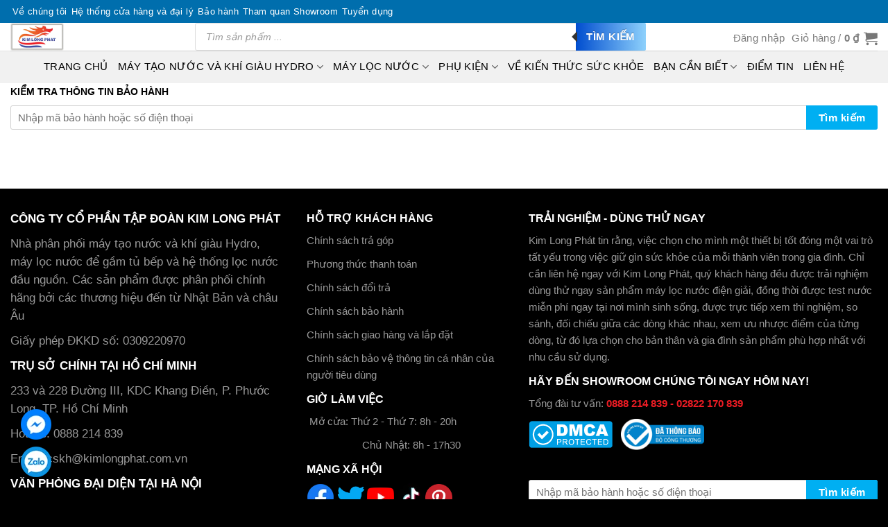

--- FILE ---
content_type: text/html; charset=UTF-8
request_url: https://kimlongphat.vn/bao-hanh/
body_size: 46800
content:
<!DOCTYPE html><html lang="vi" prefix="og: https://ogp.me/ns#" class="loading-site no-js"><head><script data-no-optimize="1">var litespeed_docref=sessionStorage.getItem("litespeed_docref");litespeed_docref&&(Object.defineProperty(document,"referrer",{get:function(){return litespeed_docref}}),sessionStorage.removeItem("litespeed_docref"));</script> <meta name="google-site-verification" content="OgCH3zgZQRMo80Lq1BApJocQIKS9L0-TiATYD5-QIpQ" /><meta charset="UTF-8" /><link rel="profile" href="http://gmpg.org/xfn/11" /><link rel="pingback" href="https://kimlongphat.vn/xmlrpc.php" />
 <script type="litespeed/javascript">(function(w,d,s,l,i){w[l]=w[l]||[];w[l].push({'gtm.start':new Date().getTime(),event:'gtm.js'});var f=d.getElementsByTagName(s)[0],j=d.createElement(s),dl=l!='dataLayer'?'&l='+l:'';j.async=!0;j.src='https://www.googletagmanager.com/gtm.js?id='+i+dl;f.parentNode.insertBefore(j,f)})(window,document,'script','dataLayer','GTM-MQ8HNWD')</script>  <script type="litespeed/javascript" data-src="https://s.zzcdn.me/ztr/ztracker.js?id=7343504212812267520"></script> <script type="litespeed/javascript">(function(html){html.className=html.className.replace(/\bno-js\b/,'js')})(document.documentElement)</script> <meta name="viewport" content="width=device-width, initial-scale=1" /><title>Chính sách bảo hành - Nhà Phân Phối Kim Long Phát</title><meta name="description" content="Dưới đây là các chính sách bảo hành của nhà phân phôi Kim Long Phát, công ty luôn mang đến cho khách hàng những điều tốt nhất từ chất lượng cho đến dịch vụ."/><meta name="robots" content="follow, index, max-snippet:-1, max-video-preview:-1, max-image-preview:large"/><link rel="canonical" href="https://kimlongphat.vn/bao-hanh/" /><meta property="og:locale" content="vi_VN" /><meta property="og:type" content="article" /><meta property="og:title" content="Chính sách bảo hành - Nhà Phân Phối Kim Long Phát" /><meta property="og:description" content="Dưới đây là các chính sách bảo hành của nhà phân phôi Kim Long Phát, công ty luôn mang đến cho khách hàng những điều tốt nhất từ chất lượng cho đến dịch vụ." /><meta property="og:url" content="https://kimlongphat.vn/bao-hanh/" /><meta property="og:site_name" content="Kim Long Phát" /><meta property="og:updated_time" content="2022-11-23T10:38:41+07:00" /><meta property="og:image" content="https://kimlongphat.vn/wp-content/uploads/2021/04/bao-hanh-dien-may-kim-long-phat-may-ion-kiem.jpg" /><meta property="og:image:secure_url" content="https://kimlongphat.vn/wp-content/uploads/2021/04/bao-hanh-dien-may-kim-long-phat-may-ion-kiem.jpg" /><meta property="og:image:width" content="1000" /><meta property="og:image:height" content="500" /><meta property="og:image:alt" content="máy điện giải ion kiềm điện máy kim long phát" /><meta property="og:image:type" content="image/jpeg" /><meta property="article:published_time" content="2021-05-04T10:16:31+07:00" /><meta property="article:modified_time" content="2022-11-23T10:38:41+07:00" /><meta name="twitter:card" content="summary_large_image" /><meta name="twitter:title" content="Chính sách bảo hành - Nhà Phân Phối Kim Long Phát" /><meta name="twitter:description" content="Dưới đây là các chính sách bảo hành của nhà phân phôi Kim Long Phát, công ty luôn mang đến cho khách hàng những điều tốt nhất từ chất lượng cho đến dịch vụ." /><meta name="twitter:image" content="https://kimlongphat.vn/wp-content/uploads/2021/04/bao-hanh-dien-may-kim-long-phat-may-ion-kiem.jpg" /><meta name="twitter:label1" content="Thời gian để đọc" /><meta name="twitter:data1" content="Chưa đến một phút" /> <script type="application/ld+json" class="rank-math-schema">{"@context":"https://schema.org","@graph":[{"@type":"Place","@id":"https://kimlongphat.vn/#place","address":{"@type":"PostalAddress","streetAddress":"228 \u0110\u01b0\u1eddng III, KDC Khang \u0110i\u1ec1n, P. Ph\u01b0\u1edbc Long B","addressLocality":"TP. Thu\u0309 \u0110\u01b0\u0301c","addressRegion":"TP. H\u1ed3 Ch\u00ed Minh","postalCode":"70000","addressCountry":"Vi\u1ec7t Nam"}},{"@type":"Organization","@id":"https://kimlongphat.vn/#organization","name":"V\u00ec m\u1ed9t Vi\u1ec7t Nam kh\u1ecfe m\u1ea1nh","url":"https://kimlongphat.vn","email":"longphat39@gmail.com","address":{"@type":"PostalAddress","streetAddress":"228 \u0110\u01b0\u1eddng III, KDC Khang \u0110i\u1ec1n, P. Ph\u01b0\u1edbc Long B","addressLocality":"TP. Thu\u0309 \u0110\u01b0\u0301c","addressRegion":"TP. H\u1ed3 Ch\u00ed Minh","postalCode":"70000","addressCountry":"Vi\u1ec7t Nam"},"logo":{"@type":"ImageObject","@id":"https://kimlongphat.vn/#logo","url":"https://kimlongphat.vn/wp-content/uploads/2021/03/logo-1024-01.png","contentUrl":"https://kimlongphat.vn/wp-content/uploads/2021/03/logo-1024-01.png","caption":"Kim Long Ph\u00e1t","inLanguage":"vi","width":"1024","height":"1024"},"location":{"@id":"https://kimlongphat.vn/#place"}},{"@type":"WebSite","@id":"https://kimlongphat.vn/#website","url":"https://kimlongphat.vn","name":"Kim Long Ph\u00e1t","publisher":{"@id":"https://kimlongphat.vn/#organization"},"inLanguage":"vi"},{"@type":"ImageObject","@id":"https://kimlongphat.vn/wp-content/uploads/2021/04/bao-hanh-dien-may-kim-long-phat-may-ion-kiem.jpg","url":"https://kimlongphat.vn/wp-content/uploads/2021/04/bao-hanh-dien-may-kim-long-phat-may-ion-kiem.jpg","width":"1000","height":"500","caption":"m\u00e1y \u0111i\u1ec7n gi\u1ea3i ion ki\u1ec1m \u0111i\u1ec7n m\u00e1y kim long ph\u00e1t","inLanguage":"vi"},{"@type":"BreadcrumbList","@id":"https://kimlongphat.vn/bao-hanh/#breadcrumb","itemListElement":[{"@type":"ListItem","position":"1","item":{"@id":"https://kimlongphat.vn","name":"Home"}},{"@type":"ListItem","position":"2","item":{"@id":"https://kimlongphat.vn/bao-hanh/","name":"B\u1ea3o H\u00e0nh"}}]},{"@type":"WebPage","@id":"https://kimlongphat.vn/bao-hanh/#webpage","url":"https://kimlongphat.vn/bao-hanh/","name":"Ch\u00ednh s\u00e1ch b\u1ea3o h\u00e0nh - Nh\u00e0 Ph\u00e2n Ph\u1ed1i Kim Long Ph\u00e1t","datePublished":"2021-05-04T10:16:31+07:00","dateModified":"2022-11-23T10:38:41+07:00","isPartOf":{"@id":"https://kimlongphat.vn/#website"},"primaryImageOfPage":{"@id":"https://kimlongphat.vn/wp-content/uploads/2021/04/bao-hanh-dien-may-kim-long-phat-may-ion-kiem.jpg"},"inLanguage":"vi","breadcrumb":{"@id":"https://kimlongphat.vn/bao-hanh/#breadcrumb"}},{"@type":"Person","@id":"https://kimlongphat.vn/author/klp_xuan/","name":"Admin","url":"https://kimlongphat.vn/author/klp_xuan/","image":{"@type":"ImageObject","@id":"https://kimlongphat.vn/wp-content/litespeed/avatar/914995b3063346b0b8987b3ca97ac9a2.jpg?ver=1769067813","url":"https://kimlongphat.vn/wp-content/litespeed/avatar/914995b3063346b0b8987b3ca97ac9a2.jpg?ver=1769067813","caption":"Admin","inLanguage":"vi"},"sameAs":["http://localhost/kimlongphat"],"worksFor":{"@id":"https://kimlongphat.vn/#organization"}},{"@type":"BlogPosting","headline":"Ch\u00ednh s\u00e1ch b\u1ea3o h\u00e0nh - Nh\u00e0 Ph\u00e2n Ph\u1ed1i Kim Long Ph\u00e1t","keywords":"ch\u00ednh s\u00e1ch b\u1ea3o h\u00e0nh","datePublished":"2021-05-04T10:16:31+07:00","dateModified":"2022-11-23T10:38:41+07:00","author":{"@id":"https://kimlongphat.vn/author/klp_xuan/","name":"Admin"},"publisher":{"@id":"https://kimlongphat.vn/#organization"},"description":"D\u01b0\u1edbi \u0111\u00e2y l\u00e0 c\u00e1c ch\u00ednh s\u00e1ch b\u1ea3o h\u00e0nh c\u1ee7a nh\u00e0 ph\u00e2n ph\u00f4i Kim Long Ph\u00e1t, c\u00f4ng ty lu\u00f4n mang \u0111\u1ebfn cho kh\u00e1ch h\u00e0ng nh\u1eefng \u0111i\u1ec1u t\u1ed1t nh\u1ea5t t\u1eeb ch\u1ea5t l\u01b0\u1ee3ng cho \u0111\u1ebfn d\u1ecbch v\u1ee5.","name":"Ch\u00ednh s\u00e1ch b\u1ea3o h\u00e0nh - Nh\u00e0 Ph\u00e2n Ph\u1ed1i Kim Long Ph\u00e1t","@id":"https://kimlongphat.vn/bao-hanh/#richSnippet","isPartOf":{"@id":"https://kimlongphat.vn/bao-hanh/#webpage"},"image":{"@id":"https://kimlongphat.vn/wp-content/uploads/2021/04/bao-hanh-dien-may-kim-long-phat-may-ion-kiem.jpg"},"inLanguage":"vi","mainEntityOfPage":{"@id":"https://kimlongphat.vn/bao-hanh/#webpage"}}]}</script> <link rel='dns-prefetch' href='//cdn.jsdelivr.net' /><link rel='dns-prefetch' href='//fonts.googleapis.com' /><link href='https://fonts.gstatic.com' crossorigin rel='preconnect' /><link rel='prefetch' href='https://kimlongphat.vn/wp-content/themes/flatsome/assets/js/flatsome.js?ver=f55219565baa8ae8edba' /><link rel='prefetch' href='https://kimlongphat.vn/wp-content/themes/flatsome/assets/js/chunk.slider.js?ver=3.17.4' /><link rel='prefetch' href='https://kimlongphat.vn/wp-content/themes/flatsome/assets/js/chunk.popups.js?ver=3.17.4' /><link rel='prefetch' href='https://kimlongphat.vn/wp-content/themes/flatsome/assets/js/chunk.tooltips.js?ver=3.17.4' /><link rel='prefetch' href='https://kimlongphat.vn/wp-content/themes/flatsome/assets/js/woocommerce.js?ver=1a392523165907adee6a' /><link rel="alternate" type="application/rss+xml" title="Dòng thông tin Kim Long Phát &raquo;" href="https://kimlongphat.vn/feed/" /><link rel="alternate" type="application/rss+xml" title="Kim Long Phát &raquo; Dòng bình luận" href="https://kimlongphat.vn/comments/feed/" /><link rel="alternate" title="oNhúng (JSON)" type="application/json+oembed" href="https://kimlongphat.vn/wp-json/oembed/1.0/embed?url=https%3A%2F%2Fkimlongphat.vn%2Fbao-hanh%2F" /><link rel="alternate" title="oNhúng (XML)" type="text/xml+oembed" href="https://kimlongphat.vn/wp-json/oembed/1.0/embed?url=https%3A%2F%2Fkimlongphat.vn%2Fbao-hanh%2F&#038;format=xml" /><style id='wp-img-auto-sizes-contain-inline-css' type='text/css'>img:is([sizes=auto i],[sizes^="auto," i]){contain-intrinsic-size:3000px 1500px}
/*# sourceURL=wp-img-auto-sizes-contain-inline-css */</style><link data-optimized="2" rel="stylesheet" href="https://kimlongphat.vn/wp-content/litespeed/css/7100e0894b8f022aa1b4872f9941a231.css?ver=1b4c3" /><style id='wp-block-library-inline-css' type='text/css'>:root{--wp-block-synced-color:#7a00df;--wp-block-synced-color--rgb:122,0,223;--wp-bound-block-color:var(--wp-block-synced-color);--wp-editor-canvas-background:#ddd;--wp-admin-theme-color:#007cba;--wp-admin-theme-color--rgb:0,124,186;--wp-admin-theme-color-darker-10:#006ba1;--wp-admin-theme-color-darker-10--rgb:0,107,160.5;--wp-admin-theme-color-darker-20:#005a87;--wp-admin-theme-color-darker-20--rgb:0,90,135;--wp-admin-border-width-focus:2px}@media (min-resolution:192dpi){:root{--wp-admin-border-width-focus:1.5px}}.wp-element-button{cursor:pointer}:root .has-very-light-gray-background-color{background-color:#eee}:root .has-very-dark-gray-background-color{background-color:#313131}:root .has-very-light-gray-color{color:#eee}:root .has-very-dark-gray-color{color:#313131}:root .has-vivid-green-cyan-to-vivid-cyan-blue-gradient-background{background:linear-gradient(135deg,#00d084,#0693e3)}:root .has-purple-crush-gradient-background{background:linear-gradient(135deg,#34e2e4,#4721fb 50%,#ab1dfe)}:root .has-hazy-dawn-gradient-background{background:linear-gradient(135deg,#faaca8,#dad0ec)}:root .has-subdued-olive-gradient-background{background:linear-gradient(135deg,#fafae1,#67a671)}:root .has-atomic-cream-gradient-background{background:linear-gradient(135deg,#fdd79a,#004a59)}:root .has-nightshade-gradient-background{background:linear-gradient(135deg,#330968,#31cdcf)}:root .has-midnight-gradient-background{background:linear-gradient(135deg,#020381,#2874fc)}:root{--wp--preset--font-size--normal:16px;--wp--preset--font-size--huge:42px}.has-regular-font-size{font-size:1em}.has-larger-font-size{font-size:2.625em}.has-normal-font-size{font-size:var(--wp--preset--font-size--normal)}.has-huge-font-size{font-size:var(--wp--preset--font-size--huge)}.has-text-align-center{text-align:center}.has-text-align-left{text-align:left}.has-text-align-right{text-align:right}.has-fit-text{white-space:nowrap!important}#end-resizable-editor-section{display:none}.aligncenter{clear:both}.items-justified-left{justify-content:flex-start}.items-justified-center{justify-content:center}.items-justified-right{justify-content:flex-end}.items-justified-space-between{justify-content:space-between}.screen-reader-text{border:0;clip-path:inset(50%);height:1px;margin:-1px;overflow:hidden;padding:0;position:absolute;width:1px;word-wrap:normal!important}.screen-reader-text:focus{background-color:#ddd;clip-path:none;color:#444;display:block;font-size:1em;height:auto;left:5px;line-height:normal;padding:15px 23px 14px;text-decoration:none;top:5px;width:auto;z-index:100000}html :where(.has-border-color){border-style:solid}html :where([style*=border-top-color]){border-top-style:solid}html :where([style*=border-right-color]){border-right-style:solid}html :where([style*=border-bottom-color]){border-bottom-style:solid}html :where([style*=border-left-color]){border-left-style:solid}html :where([style*=border-width]){border-style:solid}html :where([style*=border-top-width]){border-top-style:solid}html :where([style*=border-right-width]){border-right-style:solid}html :where([style*=border-bottom-width]){border-bottom-style:solid}html :where([style*=border-left-width]){border-left-style:solid}html :where(img[class*=wp-image-]){height:auto;max-width:100%}:where(figure){margin:0 0 1em}html :where(.is-position-sticky){--wp-admin--admin-bar--position-offset:var(--wp-admin--admin-bar--height,0px)}@media screen and (max-width:600px){html :where(.is-position-sticky){--wp-admin--admin-bar--position-offset:0px}}

/*# sourceURL=wp-block-library-inline-css */</style><style id='global-styles-inline-css' type='text/css'>:root{--wp--preset--aspect-ratio--square: 1;--wp--preset--aspect-ratio--4-3: 4/3;--wp--preset--aspect-ratio--3-4: 3/4;--wp--preset--aspect-ratio--3-2: 3/2;--wp--preset--aspect-ratio--2-3: 2/3;--wp--preset--aspect-ratio--16-9: 16/9;--wp--preset--aspect-ratio--9-16: 9/16;--wp--preset--color--black: #000000;--wp--preset--color--cyan-bluish-gray: #abb8c3;--wp--preset--color--white: #ffffff;--wp--preset--color--pale-pink: #f78da7;--wp--preset--color--vivid-red: #cf2e2e;--wp--preset--color--luminous-vivid-orange: #ff6900;--wp--preset--color--luminous-vivid-amber: #fcb900;--wp--preset--color--light-green-cyan: #7bdcb5;--wp--preset--color--vivid-green-cyan: #00d084;--wp--preset--color--pale-cyan-blue: #8ed1fc;--wp--preset--color--vivid-cyan-blue: #0693e3;--wp--preset--color--vivid-purple: #9b51e0;--wp--preset--gradient--vivid-cyan-blue-to-vivid-purple: linear-gradient(135deg,rgb(6,147,227) 0%,rgb(155,81,224) 100%);--wp--preset--gradient--light-green-cyan-to-vivid-green-cyan: linear-gradient(135deg,rgb(122,220,180) 0%,rgb(0,208,130) 100%);--wp--preset--gradient--luminous-vivid-amber-to-luminous-vivid-orange: linear-gradient(135deg,rgb(252,185,0) 0%,rgb(255,105,0) 100%);--wp--preset--gradient--luminous-vivid-orange-to-vivid-red: linear-gradient(135deg,rgb(255,105,0) 0%,rgb(207,46,46) 100%);--wp--preset--gradient--very-light-gray-to-cyan-bluish-gray: linear-gradient(135deg,rgb(238,238,238) 0%,rgb(169,184,195) 100%);--wp--preset--gradient--cool-to-warm-spectrum: linear-gradient(135deg,rgb(74,234,220) 0%,rgb(151,120,209) 20%,rgb(207,42,186) 40%,rgb(238,44,130) 60%,rgb(251,105,98) 80%,rgb(254,248,76) 100%);--wp--preset--gradient--blush-light-purple: linear-gradient(135deg,rgb(255,206,236) 0%,rgb(152,150,240) 100%);--wp--preset--gradient--blush-bordeaux: linear-gradient(135deg,rgb(254,205,165) 0%,rgb(254,45,45) 50%,rgb(107,0,62) 100%);--wp--preset--gradient--luminous-dusk: linear-gradient(135deg,rgb(255,203,112) 0%,rgb(199,81,192) 50%,rgb(65,88,208) 100%);--wp--preset--gradient--pale-ocean: linear-gradient(135deg,rgb(255,245,203) 0%,rgb(182,227,212) 50%,rgb(51,167,181) 100%);--wp--preset--gradient--electric-grass: linear-gradient(135deg,rgb(202,248,128) 0%,rgb(113,206,126) 100%);--wp--preset--gradient--midnight: linear-gradient(135deg,rgb(2,3,129) 0%,rgb(40,116,252) 100%);--wp--preset--font-size--small: 13px;--wp--preset--font-size--medium: 20px;--wp--preset--font-size--large: 36px;--wp--preset--font-size--x-large: 42px;--wp--preset--spacing--20: 0.44rem;--wp--preset--spacing--30: 0.67rem;--wp--preset--spacing--40: 1rem;--wp--preset--spacing--50: 1.5rem;--wp--preset--spacing--60: 2.25rem;--wp--preset--spacing--70: 3.38rem;--wp--preset--spacing--80: 5.06rem;--wp--preset--shadow--natural: 6px 6px 9px rgba(0, 0, 0, 0.2);--wp--preset--shadow--deep: 12px 12px 50px rgba(0, 0, 0, 0.4);--wp--preset--shadow--sharp: 6px 6px 0px rgba(0, 0, 0, 0.2);--wp--preset--shadow--outlined: 6px 6px 0px -3px rgb(255, 255, 255), 6px 6px rgb(0, 0, 0);--wp--preset--shadow--crisp: 6px 6px 0px rgb(0, 0, 0);}:where(.is-layout-flex){gap: 0.5em;}:where(.is-layout-grid){gap: 0.5em;}body .is-layout-flex{display: flex;}.is-layout-flex{flex-wrap: wrap;align-items: center;}.is-layout-flex > :is(*, div){margin: 0;}body .is-layout-grid{display: grid;}.is-layout-grid > :is(*, div){margin: 0;}:where(.wp-block-columns.is-layout-flex){gap: 2em;}:where(.wp-block-columns.is-layout-grid){gap: 2em;}:where(.wp-block-post-template.is-layout-flex){gap: 1.25em;}:where(.wp-block-post-template.is-layout-grid){gap: 1.25em;}.has-black-color{color: var(--wp--preset--color--black) !important;}.has-cyan-bluish-gray-color{color: var(--wp--preset--color--cyan-bluish-gray) !important;}.has-white-color{color: var(--wp--preset--color--white) !important;}.has-pale-pink-color{color: var(--wp--preset--color--pale-pink) !important;}.has-vivid-red-color{color: var(--wp--preset--color--vivid-red) !important;}.has-luminous-vivid-orange-color{color: var(--wp--preset--color--luminous-vivid-orange) !important;}.has-luminous-vivid-amber-color{color: var(--wp--preset--color--luminous-vivid-amber) !important;}.has-light-green-cyan-color{color: var(--wp--preset--color--light-green-cyan) !important;}.has-vivid-green-cyan-color{color: var(--wp--preset--color--vivid-green-cyan) !important;}.has-pale-cyan-blue-color{color: var(--wp--preset--color--pale-cyan-blue) !important;}.has-vivid-cyan-blue-color{color: var(--wp--preset--color--vivid-cyan-blue) !important;}.has-vivid-purple-color{color: var(--wp--preset--color--vivid-purple) !important;}.has-black-background-color{background-color: var(--wp--preset--color--black) !important;}.has-cyan-bluish-gray-background-color{background-color: var(--wp--preset--color--cyan-bluish-gray) !important;}.has-white-background-color{background-color: var(--wp--preset--color--white) !important;}.has-pale-pink-background-color{background-color: var(--wp--preset--color--pale-pink) !important;}.has-vivid-red-background-color{background-color: var(--wp--preset--color--vivid-red) !important;}.has-luminous-vivid-orange-background-color{background-color: var(--wp--preset--color--luminous-vivid-orange) !important;}.has-luminous-vivid-amber-background-color{background-color: var(--wp--preset--color--luminous-vivid-amber) !important;}.has-light-green-cyan-background-color{background-color: var(--wp--preset--color--light-green-cyan) !important;}.has-vivid-green-cyan-background-color{background-color: var(--wp--preset--color--vivid-green-cyan) !important;}.has-pale-cyan-blue-background-color{background-color: var(--wp--preset--color--pale-cyan-blue) !important;}.has-vivid-cyan-blue-background-color{background-color: var(--wp--preset--color--vivid-cyan-blue) !important;}.has-vivid-purple-background-color{background-color: var(--wp--preset--color--vivid-purple) !important;}.has-black-border-color{border-color: var(--wp--preset--color--black) !important;}.has-cyan-bluish-gray-border-color{border-color: var(--wp--preset--color--cyan-bluish-gray) !important;}.has-white-border-color{border-color: var(--wp--preset--color--white) !important;}.has-pale-pink-border-color{border-color: var(--wp--preset--color--pale-pink) !important;}.has-vivid-red-border-color{border-color: var(--wp--preset--color--vivid-red) !important;}.has-luminous-vivid-orange-border-color{border-color: var(--wp--preset--color--luminous-vivid-orange) !important;}.has-luminous-vivid-amber-border-color{border-color: var(--wp--preset--color--luminous-vivid-amber) !important;}.has-light-green-cyan-border-color{border-color: var(--wp--preset--color--light-green-cyan) !important;}.has-vivid-green-cyan-border-color{border-color: var(--wp--preset--color--vivid-green-cyan) !important;}.has-pale-cyan-blue-border-color{border-color: var(--wp--preset--color--pale-cyan-blue) !important;}.has-vivid-cyan-blue-border-color{border-color: var(--wp--preset--color--vivid-cyan-blue) !important;}.has-vivid-purple-border-color{border-color: var(--wp--preset--color--vivid-purple) !important;}.has-vivid-cyan-blue-to-vivid-purple-gradient-background{background: var(--wp--preset--gradient--vivid-cyan-blue-to-vivid-purple) !important;}.has-light-green-cyan-to-vivid-green-cyan-gradient-background{background: var(--wp--preset--gradient--light-green-cyan-to-vivid-green-cyan) !important;}.has-luminous-vivid-amber-to-luminous-vivid-orange-gradient-background{background: var(--wp--preset--gradient--luminous-vivid-amber-to-luminous-vivid-orange) !important;}.has-luminous-vivid-orange-to-vivid-red-gradient-background{background: var(--wp--preset--gradient--luminous-vivid-orange-to-vivid-red) !important;}.has-very-light-gray-to-cyan-bluish-gray-gradient-background{background: var(--wp--preset--gradient--very-light-gray-to-cyan-bluish-gray) !important;}.has-cool-to-warm-spectrum-gradient-background{background: var(--wp--preset--gradient--cool-to-warm-spectrum) !important;}.has-blush-light-purple-gradient-background{background: var(--wp--preset--gradient--blush-light-purple) !important;}.has-blush-bordeaux-gradient-background{background: var(--wp--preset--gradient--blush-bordeaux) !important;}.has-luminous-dusk-gradient-background{background: var(--wp--preset--gradient--luminous-dusk) !important;}.has-pale-ocean-gradient-background{background: var(--wp--preset--gradient--pale-ocean) !important;}.has-electric-grass-gradient-background{background: var(--wp--preset--gradient--electric-grass) !important;}.has-midnight-gradient-background{background: var(--wp--preset--gradient--midnight) !important;}.has-small-font-size{font-size: var(--wp--preset--font-size--small) !important;}.has-medium-font-size{font-size: var(--wp--preset--font-size--medium) !important;}.has-large-font-size{font-size: var(--wp--preset--font-size--large) !important;}.has-x-large-font-size{font-size: var(--wp--preset--font-size--x-large) !important;}
/*# sourceURL=global-styles-inline-css */</style><style id='classic-theme-styles-inline-css' type='text/css'>/*! This file is auto-generated */
.wp-block-button__link{color:#fff;background-color:#32373c;border-radius:9999px;box-shadow:none;text-decoration:none;padding:calc(.667em + 2px) calc(1.333em + 2px);font-size:1.125em}.wp-block-file__button{background:#32373c;color:#fff;text-decoration:none}
/*# sourceURL=/wp-includes/css/classic-themes.min.css */</style><style id='toc-screen-inline-css' type='text/css'>div#toc_container {width: 100%;}
/*# sourceURL=toc-screen-inline-css */</style><style id='woocommerce-inline-inline-css' type='text/css'>.woocommerce form .form-row .required { visibility: visible; }
/*# sourceURL=woocommerce-inline-inline-css */</style><style id='flatsome-main-inline-css' type='text/css'>@font-face {
				font-family: "fl-icons";
				font-display: block;
				src: url(https://kimlongphat.vn/wp-content/themes/flatsome/assets/css/icons/fl-icons.eot?v=3.17.4);
				src:
					url(https://kimlongphat.vn/wp-content/themes/flatsome/assets/css/icons/fl-icons.eot#iefix?v=3.17.4) format("embedded-opentype"),
					url(https://kimlongphat.vn/wp-content/themes/flatsome/assets/css/icons/fl-icons.woff2?v=3.17.4) format("woff2"),
					url(https://kimlongphat.vn/wp-content/themes/flatsome/assets/css/icons/fl-icons.ttf?v=3.17.4) format("truetype"),
					url(https://kimlongphat.vn/wp-content/themes/flatsome/assets/css/icons/fl-icons.woff?v=3.17.4) format("woff"),
					url(https://kimlongphat.vn/wp-content/themes/flatsome/assets/css/icons/fl-icons.svg?v=3.17.4#fl-icons) format("svg");
			}
/*# sourceURL=flatsome-main-inline-css */</style> <script type="litespeed/javascript" data-src="https://kimlongphat.vn/wp-includes/js/jquery/jquery.min.js" id="jquery-core-js"></script> <script id="wc-add-to-cart-js-extra" type="litespeed/javascript">var wc_add_to_cart_params={"ajax_url":"/wp-admin/admin-ajax.php","wc_ajax_url":"/?wc-ajax=%%endpoint%%","i18n_view_cart":"Xem gi\u1ecf h\u00e0ng","cart_url":"https://kimlongphat.vn/checkout-2/","is_cart":"","cart_redirect_after_add":"no"}</script> <link rel="https://api.w.org/" href="https://kimlongphat.vn/wp-json/" /><link rel="alternate" title="JSON" type="application/json" href="https://kimlongphat.vn/wp-json/wp/v2/pages/3968" /><link rel="EditURI" type="application/rsd+xml" title="RSD" href="https://kimlongphat.vn/xmlrpc.php?rsd" /><meta name="generator" content="WordPress 6.9" /><link rel='shortlink' href='https://kimlongphat.vn/?p=3968' /><style>.dgwt-wcas-ico-magnifier,.dgwt-wcas-ico-magnifier-handler{max-width:20px}.dgwt-wcas-search-wrapp{max-width:650px}</style><style>.dgwt-wcas-flatsome-up {
			margin-top: -40vh;
		}

		#search-lightbox .dgwt-wcas-sf-wrapp input[type=search].dgwt-wcas-search-input {
			height: 60px;
			font-size: 20px;
		}

		#search-lightbox .dgwt-wcas-search-wrapp {
			-webkit-transition: all 100ms ease-in-out;
			-moz-transition: all 100ms ease-in-out;
			-ms-transition: all 100ms ease-in-out;
			-o-transition: all 100ms ease-in-out;
			transition: all 100ms ease-in-out;
		}

		#search-lightbox .dgwt-wcas-sf-wrapp .dgwt-wcas-search-submit:before {
			top: 21px;
		}

		.dgwt-wcas-overlay-mobile-on .mfp-wrap .mfp-content {
			width: 100vw;
		}

		.dgwt-wcas-overlay-mobile-on .mfp-wrap,
		.dgwt-wcas-overlay-mobile-on .mfp-close,
		.dgwt-wcas-overlay-mobile-on .nav-sidebar {
			display: none;
		}

		.dgwt-wcas-overlay-mobile-on .main-menu-overlay {
			display: none;
		}

		.dgwt-wcas-open .header-search-dropdown .nav-dropdown {
			opacity: 1;
			max-height: inherit;
			left: -15px !important;
		}

		.dgwt-wcas-open:not(.dgwt-wcas-theme-flatsome-dd-sc) .nav-right .header-search-dropdown .nav-dropdown {
			left: auto;
			/*right: -15px;*/
		}

		.dgwt-wcas-theme-flatsome .nav-dropdown .dgwt-wcas-search-wrapp {
			min-width: 450px;
		}

		.header-search-form {
			min-width: 250px;
		}</style><style>.bg{opacity: 0; transition: opacity 1s; -webkit-transition: opacity 1s;} .bg-loaded{opacity: 1;}</style> <script type="litespeed/javascript">(function(d,t){var BASE_URL="https://app.ahaspot.com";var g=d.createElement(t),s=d.getElementsByTagName(t)[0];g.src=BASE_URL+"/packs/js/sdk.js";g.defer=!0;g.async=!0;s.parentNode.insertBefore(g,s);g.onload=function(){window.chatwootSDK.run({websiteToken:'VHTczJEMkzU7sn8up9vpTkKx',baseUrl:BASE_URL})}})(document,"script")</script> 
 <script type="litespeed/javascript" data-src="https://www.googletagmanager.com/gtag/js?id=G-F449JM84W8"></script> <script type="litespeed/javascript">window.dataLayer=window.dataLayer||[];function gtag(){dataLayer.push(arguments)}
gtag('js',new Date());gtag('config','G-F449JM84W8')</script> <script type="litespeed/javascript">(function(c,l,a,r,i,t,y){c[a]=c[a]||function(){(c[a].q=c[a].q||[]).push(arguments)};t=l.createElement(r);t.async=1;t.src="https://www.clarity.ms/tag/"+i;y=l.getElementsByTagName(r)[0];y.parentNode.insertBefore(t,y)})(window,document,"clarity","script","o91yrcj4vb")</script> <noscript><style>.woocommerce-product-gallery{ opacity: 1 !important; }</style></noscript><meta name="redi-version" content="1.2.7" /><link rel="icon" href="https://kimlongphat.vn/wp-content/uploads/2021/06/cropped-logo512-1-64x64.jpg" sizes="32x32" /><link rel="icon" href="https://kimlongphat.vn/wp-content/uploads/2021/06/cropped-logo512-1-300x300.jpg" sizes="192x192" /><link rel="apple-touch-icon" href="https://kimlongphat.vn/wp-content/uploads/2021/06/cropped-logo512-1-300x300.jpg" /><meta name="msapplication-TileImage" content="https://kimlongphat.vn/wp-content/uploads/2021/06/cropped-logo512-1-300x300.jpg" /><style id="custom-css" type="text/css">:root {--primary-color: #1e73be;}.container-width, .full-width .ubermenu-nav, .container, .row{max-width: 1390px}.row.row-collapse{max-width: 1360px}.row.row-small{max-width: 1382.5px}.row.row-large{max-width: 1420px}.header-main{height: 40px}#logo img{max-height: 40px}#logo{width:110px;}.header-bottom{min-height: 10px}.header-top{min-height: 30px}.transparent .header-main{height: 30px}.transparent #logo img{max-height: 30px}.has-transparent + .page-title:first-of-type,.has-transparent + #main > .page-title,.has-transparent + #main > div > .page-title,.has-transparent + #main .page-header-wrapper:first-of-type .page-title{padding-top: 110px;}.header.show-on-scroll,.stuck .header-main{height:70px!important}.stuck #logo img{max-height: 70px!important}.search-form{ width: 100%;}.header-bg-color {background-color: #ffffff}.header-bottom {background-color: #f1f1f1}.top-bar-nav > li > a{line-height: 16px }.header-main .nav > li > a{line-height: 16px }@media (max-width: 549px) {.header-main{height: 70px}#logo img{max-height: 70px}}.header-top{background-color:#006ead!important;}/* Color */.accordion-title.active, .has-icon-bg .icon .icon-inner,.logo a, .primary.is-underline, .primary.is-link, .badge-outline .badge-inner, .nav-outline > li.active> a,.nav-outline >li.active > a, .cart-icon strong,[data-color='primary'], .is-outline.primary{color: #1e73be;}/* Color !important */[data-text-color="primary"]{color: #1e73be!important;}/* Background Color */[data-text-bg="primary"]{background-color: #1e73be;}/* Background */.scroll-to-bullets a,.featured-title, .label-new.menu-item > a:after, .nav-pagination > li > .current,.nav-pagination > li > span:hover,.nav-pagination > li > a:hover,.has-hover:hover .badge-outline .badge-inner,button[type="submit"], .button.wc-forward:not(.checkout):not(.checkout-button), .button.submit-button, .button.primary:not(.is-outline),.featured-table .title,.is-outline:hover, .has-icon:hover .icon-label,.nav-dropdown-bold .nav-column li > a:hover, .nav-dropdown.nav-dropdown-bold > li > a:hover, .nav-dropdown-bold.dark .nav-column li > a:hover, .nav-dropdown.nav-dropdown-bold.dark > li > a:hover, .header-vertical-menu__opener ,.is-outline:hover, .tagcloud a:hover,.grid-tools a, input[type='submit']:not(.is-form), .box-badge:hover .box-text, input.button.alt,.nav-box > li > a:hover,.nav-box > li.active > a,.nav-pills > li.active > a ,.current-dropdown .cart-icon strong, .cart-icon:hover strong, .nav-line-bottom > li > a:before, .nav-line-grow > li > a:before, .nav-line > li > a:before,.banner, .header-top, .slider-nav-circle .flickity-prev-next-button:hover svg, .slider-nav-circle .flickity-prev-next-button:hover .arrow, .primary.is-outline:hover, .button.primary:not(.is-outline), input[type='submit'].primary, input[type='submit'].primary, input[type='reset'].button, input[type='button'].primary, .badge-inner{background-color: #1e73be;}/* Border */.nav-vertical.nav-tabs > li.active > a,.scroll-to-bullets a.active,.nav-pagination > li > .current,.nav-pagination > li > span:hover,.nav-pagination > li > a:hover,.has-hover:hover .badge-outline .badge-inner,.accordion-title.active,.featured-table,.is-outline:hover, .tagcloud a:hover,blockquote, .has-border, .cart-icon strong:after,.cart-icon strong,.blockUI:before, .processing:before,.loading-spin, .slider-nav-circle .flickity-prev-next-button:hover svg, .slider-nav-circle .flickity-prev-next-button:hover .arrow, .primary.is-outline:hover{border-color: #1e73be}.nav-tabs > li.active > a{border-top-color: #1e73be}.widget_shopping_cart_content .blockUI.blockOverlay:before { border-left-color: #1e73be }.woocommerce-checkout-review-order .blockUI.blockOverlay:before { border-left-color: #1e73be }/* Fill */.slider .flickity-prev-next-button:hover svg,.slider .flickity-prev-next-button:hover .arrow{fill: #1e73be;}/* Focus */.primary:focus-visible, .submit-button:focus-visible, button[type="submit"]:focus-visible { outline-color: #1e73be!important; }/* Background Color */[data-icon-label]:after, .secondary.is-underline:hover,.secondary.is-outline:hover,.icon-label,.button.secondary:not(.is-outline),.button.alt:not(.is-outline), .badge-inner.on-sale, .button.checkout, .single_add_to_cart_button, .current .breadcrumb-step{ background-color:#fabc05; }[data-text-bg="secondary"]{background-color: #fabc05;}/* Color */.secondary.is-underline,.secondary.is-link, .secondary.is-outline,.stars a.active, .star-rating:before, .woocommerce-page .star-rating:before,.star-rating span:before, .color-secondary{color: #fabc05}/* Color !important */[data-text-color="secondary"]{color: #fabc05!important;}/* Border */.secondary.is-outline:hover{border-color:#fabc05}/* Focus */.secondary:focus-visible, .alt:focus-visible { outline-color: #fabc05!important; }body{color: #161617}h1,h2,h3,h4,h5,h6,.heading-font{color: #1e73be;}body{font-size: 100%;}@media screen and (max-width: 549px){body{font-size: 100%;}}body{font-family: -apple-system, BlinkMacSystemFont, "Segoe UI", Roboto, Oxygen-Sans, Ubuntu, Cantarell, "Helvetica Neue", sans-serif;}body {font-weight: 400;font-style: normal;}.nav > li > a {font-family: Roboto, sans-serif;}.mobile-sidebar-levels-2 .nav > li > ul > li > a {font-family: Roboto, sans-serif;}.nav > li > a,.mobile-sidebar-levels-2 .nav > li > ul > li > a {font-weight: 700;font-style: normal;}h1,h2,h3,h4,h5,h6,.heading-font, .off-canvas-center .nav-sidebar.nav-vertical > li > a{font-family: Roboto, sans-serif;}h1,h2,h3,h4,h5,h6,.heading-font,.banner h1,.banner h2 {font-weight: 700;font-style: normal;}.alt-font{font-family: -apple-system, BlinkMacSystemFont, "Segoe UI", Roboto, Oxygen-Sans, Ubuntu, Cantarell, "Helvetica Neue", sans-serif;}.alt-font {font-weight: 400!important;font-style: normal!important;}.breadcrumbs{text-transform: none;}button,.button{text-transform: none;}.nav > li > a, .links > li > a{text-transform: none;}.header:not(.transparent) .top-bar-nav > li > a {color: #ffffff;}.header:not(.transparent) .top-bar-nav.nav > li > a:hover,.header:not(.transparent) .top-bar-nav.nav > li.active > a,.header:not(.transparent) .top-bar-nav.nav > li.current > a,.header:not(.transparent) .top-bar-nav.nav > li > a.active,.header:not(.transparent) .top-bar-nav.nav > li > a.current{color: #ffffff;}.top-bar-nav.nav-line-bottom > li > a:before,.top-bar-nav.nav-line-grow > li > a:before,.top-bar-nav.nav-line > li > a:before,.top-bar-nav.nav-box > li > a:hover,.top-bar-nav.nav-box > li.active > a,.top-bar-nav.nav-pills > li > a:hover,.top-bar-nav.nav-pills > li.active > a{color:#FFF!important;background-color: #ffffff;}a{color: #1e73be;}a:hover{color: #1e73be;}.tagcloud a:hover{border-color: #1e73be;background-color: #1e73be;}@media screen and (min-width: 550px){.products .box-vertical .box-image{min-width: 500px!important;width: 500px!important;}}.header-main .social-icons,.header-main .cart-icon strong,.header-main .menu-title,.header-main .header-button > .button.is-outline,.header-main .nav > li > a > i:not(.icon-angle-down){color: #777777!important;}.header-main .header-button > .button.is-outline,.header-main .cart-icon strong:after,.header-main .cart-icon strong{border-color: #777777!important;}.header-main .header-button > .button:not(.is-outline){background-color: #777777!important;}.header-main .current-dropdown .cart-icon strong,.header-main .header-button > .button:hover,.header-main .header-button > .button:hover i,.header-main .header-button > .button:hover span{color:#FFF!important;}.header-main .menu-title:hover,.header-main .social-icons a:hover,.header-main .header-button > .button.is-outline:hover,.header-main .nav > li > a:hover > i:not(.icon-angle-down){color: #777777!important;}.header-main .current-dropdown .cart-icon strong,.header-main .header-button > .button:hover{background-color: #777777!important;}.header-main .current-dropdown .cart-icon strong:after,.header-main .current-dropdown .cart-icon strong,.header-main .header-button > .button:hover{border-color: #777777!important;}.absolute-footer, html{background-color: #000000}.nav-vertical-fly-out > li + li {border-top-width: 1px; border-top-style: solid;}/* Custom CSS */@keyframes shake {0% { transform: translateX(0); }25% { transform: translateX(-5px); }50% { transform: translateX(5px); }75% { transform: translateX(-5px); }100% { transform: translateX(0); }}.shake-button {animation: shake 3s infinite;}.stuck #logo img {max-height: 90px!important;}.header.show-on-scroll,.stuck .header-main {height: 70px!important;}span.amount {white-space: nowrap;color: #f3283d;font-weight: bold;}.star-rating {font-size: 18px;}.is-xsmall {font-size: 0.8em;}.is-italic {font-style: initial !important;}.single_add_to_cart_button.button {border-radius: 6px;}.header-bottom {border-bottom: 1px solid rgba(0, 0, 0, .05);border-top: 1px solid rgba(0, 0, 0, .05);}.icon-menu:before {font-size: 22px;}.row-large>.col {padding: 15px 15px 15px;margin-bottom: 0;}pre,blockquote,form,figure,p,dl,ul,ol {margin-bottom: 10px;font-size: 15px;}.slider-wrapper+.row:not(.row-collapse),.banner-grid-wrapper+.row:not(.row-collapse),.banner+.row:not(.row-collapse),.section+.row:not(.row-collapse) {margin-top: 10px;}.nav-size-medium>li>a {font-size: 15px;}.nav>li>a {font-weight: unset;}.nav-small .nav>li>a,.nav.nav-small>li>a {vertical-align: top;padding-top: 5px;padding-bottom: 5px;font-weight: bold;}.nav-dropdown-has-border .nav-dropdown {border: 2px solid #ddd;border-radius: 15px;}.demo_store {padding: 5px;margin: 0;text-align: center;background-color: #1e1e1e;color: #eee;}.nav-pagination>li>.current {border-color: #ff6600;background-color: #ff6600;color: #FFF;}.grid-tools a {background-color: #000000;}.footer-wrapper {background: #fff;}.product-short-description {border: 1px dashed #038018;border-radius: 3px;background: #f7fff1;padding: 10px;margin-bottom: 15px;margin-top: 15px;}.footer-wrapper {background: #000000;}.category-page-row {padding-top: 30px;background: #fff;}.page-title-inner {position: relative;padding-top: 0px;min-height: 60px;background: #fff;}.badge-inner.on-sale {background-color: rgba(255, 255, 255, 0);}span.onsale {width: 39px;height: 35px;display: flex;justify-content: center;align-items: center;padding: 0 0 6px!important;margin: 0!important;background-image: url(https://cdn.cellphones.com.vn/media/icon/icons_menubar-11.svg);background-repeat: no-repeat;background-size: 900px;background-position: -594px -255px;font-size: 11px;font-weight: 700;color: #fff;position: absolute;top: -25px;right: 0px;overflow: hidden;}a.devvn_buy_now_style {margin-top: 10px;}.thong-so-ky-thuat {border: 1px solid #e9e9e9;font-size: 14px;display: inline-block;border-radius: 5px;margin-bottom: 20px;}.thong-so-ky-thuat h3 {margin-bottom: 0;padding: 10px;border-bottom: 1px solid #e9e9e9;background: #428fd7;color: #fff;text-transform: uppercase;}.thong-so-ky-thuat .row-info {border-bottom: 1px solid #e9e9e9;padding: 10px 7px;display: inline-flex;clear: both;width: 100%;}.thong-so-ky-thuat .row-info .left {width: 35% !important;color: #333;display: inline-block;padding-right: 10px;font-weight: bold;}.thong-so-ky-thuat .row-info .right {width: 65% !important;color: black;display: inline-block;padding-left: 10px;}.khuyen-mai {margin-bottom: 2px;margin-top: 25px;background: #fffbf5;padding: 10px;border-radius: 7px;border: 1px solid #ef0b0b;font-size: 14px;width: 100%;display: none;}.khuyen-mai h4 {background: #e31616;padding: 2px 30px;margin-top: -24px;font-size: 15px;font-weight: 600;color: #ffffff;display: block;max-width: 422px;border-radius: 99px;}.khuyen-mai ul {margin-bottom: -0.8em}.khuyen-mai ul li {list-style: none;background: url(https://kimlongphat.vn/wp-content/uploads/2021/03/icon1.png);background-repeat: no-repeat;background-size: 14px;background-position-y: 2px;padding-left: 22px;margin-left: 0;margin-bottom: 10px;}.info {background-color: #199bc42e;border: 1px dashed #199bc4;padding: 10px;border-radius: 3px;-moz-border-radius: 3px;-webkit-border-radius: 3px;margin: 0 0 10px;color: #000;}.product-main {padding: 0px 0;}.post-ftoc {background: #fff;}.nav>li.html {font-size: 16px;}.box-text {padding-left: 10px;padding-right: 10px;}.nav-dark .nav>li>a {color: #777;margin: 0 10px;}[data-icon-label]:after,.button.secondary:not(.is-outline) {background-color: #000000;border-radius: 8px;font-weight: bold;}.input[type=search] {border: 1px solid #ddd;}.searchform {padding: 1px 1px 1px 1px;/*background-color: #ff6000;*/}.secondary.is-underline,.secondary.is-link,.color-secondary {color: #fff;}.col-inner>.img:not(:last-child),.col>.img:not(:last-child) {margin-bottom: 0em;}.page-wrapper {padding-top: 0px;}li.html select {border-radius: 8px 0px 0px 8px;}p.name.product-title a {overflow: hidden;text-overflow: ellipsis;display: -webkit-box;-webkit-box-orient: vertical;-webkit-line-clamp: 3;height: 40px;font-size: 16px;color: #171717;}.button {font-weight: inherit;}.nav>li>a {font-size: 15px;}.nav-uppercase>li>a {letter-spacing: 0.02em;}.off-canvas:not(.off-canvas-center) li.html {padding: 5px 10px 0px 20px;}.col1 {padding: 0px;height: 500px;}.box1 {margin: 0 30px;width: 120px;box-shadow: 0 0px 0px 0px #0000001f, 0 0px 0px #0000003d;}.box2 {box-shadow: 0 0px 0px 0px #0000001f, 0 0px 0px #0000003d;}.box-bounce .box-text {padding: 10px 0;color: #535353;height: 80px;border-radius: 3px;}.col-border+.col,.col-divided+.col {padding-left: 30px;padding-top: 30px;}span.widget-title {font-size: 1em;font-weight: 600;color: #464646;}.text-center>div>div {margin-left: 5px;margin-right: 5px;}.devvn_bh_col {color: #454545;}#ftwp-container #ftwp-list.ftwp-strong-first>.ftwp-item>.ftwp-anchor .ftwp-text {font-weight: 100;}.h2,h2 {font-size: 20px;line-height: 1.3;}.h3,h3 {font-size: 18px;line-height: 1.3;}h1,h2,h3,h4,h6,.heading-font {color: #065ca9;}.ux-menu-link__icon+.ux-menu-link__text {font-size: 14px;}.ux-menu.ux-menu--divider-solid .ux-menu-link:not(:last-of-type) .ux-menu-link__link {border-bottom-style: none;}.ux-menu-link:hover .ux-menu-link__link {color: #0061ff;}.row1 {margin-left: 30px;}.button span1 {font-weight: bold;}#ays-quiz-container-2 {min-height: 550px!important;width: 1000px!important;}.nav-dropdown {font-size: 95%;}footer.entry-meta {font-size: .8em;border-top: 1px solid #ececec;border-bottom: 2px solid #ececec;padding: .5em 0 .6em;display: none;}.h4,h4 {font-size: 16px;}.header:not(.transparent) .header-bottom-nav.nav>li>a {color: #000000;text-transform: uppercase;}.col2 {padding: 0px 0px 10px 0px;}.recent-blog-posts a {font-size: 14px;}.is-large {font-size: 18px;}.from_the_blog_excerpt {font-size: 13px;}.box-shade.dark .box-text {text-align: left;}.dark h5 {color: #065ca9;}.dark p {color: #000;}.dark .button {color: #000;}input.wpcf7-form-control.wpcf7-submit {padding: 0px!important;width: 200px!important;margin-right: 0px;height: 36px;}.back-to-top.active {display: none;}.box-text.text-left {height: 125px;}.getfly-row {margin-bottom: 0px;margin-top: -25px;}td {color: #171717;}.box-blog-post .is-divider {display: none;}.box-shade.dark .box-text {text-align: left;padding: 30px!important;background: #f3f3f3;}.nav-pills>li>a {font-size: 16px!important;font-weight: bold!important;}.badge.post-date.badge-outline {display: table;z-index: 20;pointer-events: none;height: 90px;width: 140px;-webkit-backface-visibility: hidden;backface-visibility: hidden;}.button.plain.is-link {font-size: 13px;}.story__item__date::before {font-family: FontAwesome;font-style: normal;font-weight: normal;text-decoration: inherit;content: "f073";margin-right: 5px;color: #993366;}.fill {background-color: transparent;}.flex-grow {align-self: center;}.video-thanhxuan {position: relative;padding-bottom: 56.25%;padding-top: 30px;height: 0;overflow: hidden;}.video-thanhxuan iframe,.video-thanhxuan object,.video-thanhxuan embed {position: absolute;top: 0;left: 0;width: 100%;height: 100%;}.menu-item.menu-item-gtranslate {display: none;}#main {background: #f5f5f5;}.col-category {max-width: 10.333333%;flex-basis: 10.333333%;margin: 0 3%;}.product-small.box:hover {box-shadow: 0 0 10px 1px #00000036;}.product-small.box {box-shadow: 0 0 3px 1px #00000036;}.pushable {background: hsl(204deg 100% 32%);border-radius: 7px;padding: 0;cursor: pointer;margin: 5px;width: 50%;}.front {height: 100%;display: flex;padding: 15px;align-items: center;justify-content: center;border-radius: 7px;font-size: 15px;background: hsl(208deg 100% 45%);color: white;transform: translateY(-7px);text-align: center;font-weight: bolder;letter-spacing: .03em;line-height: 1.5em;transition: transform 600ms cubic-bezier(.3, .7, .4, 1);}.front:hover {color: white !important;}.pushable:focus:not(:focus-visible) {outline: none;}.pushable:hover .front {transform: translateY(-10px);transition: transform 250ms cubic-bezier(.3, .7, .4, 1.5);}.pushable:active .front {transform: translateY(-2px);transition: transform 34ms;}.heading-mo-ta-tom-tat {font-size: 18px;font-weight: bold;padding: 10px 20px;margin: 20px 0;background: #148efa;color: #fff;display: inline-block;border-radius: 50px;}.call-back-klp {display: flex;justify-content: space-between;}.call-back {background: hsl(5deg 100% 50%);}.callback {margin-top: 25px;margin-bottom: 20px;border: 1px dashed #038018;border-radius: 10px;padding: 15px;}.callback .title {margin-top: -33px;margin-bottom: 20px;}.callback .title span {background: #ff0000;font-size: 16px;border-radius: 10px;padding: 8px;color: #fff;text-transform: uppercase;font-weight: bold;}.callback p {margin-bottom: 15px;}.media-body{font-size: 15px;}.cf7-modal {display: flex;position: fixed;top: 0;left: 0;right: 0;bottom: 0;animation: fadeIn linear 0.1s;z-index: 999999;}.modal__overlay {position: absolute;width: 100%;height: 100%;background-color: rgba(0, 0, 0, 0.4);}.modal__body {right: -7px;display: flex;margin: auto;position: relative;border-radius: 5px;animation: growth linear .2s;}.modal__close {cursor:pointer;font-size: 30px;position: relative;top: -2px;right: 33px;color: #ffffff;}@keyframes fadeIn {from {opacity: 0;}to {opacity: 1;}}@keyframes growth {from {transform: scale(0.7);}to {transform: scale(1);}}.header:not(.transparent) .top-bar-nav > li > a {color: #000000;}.header:not(.transparent) .top-bar-nav > li > a:hover {background: #ff0000;color:red;}/* Custom CSS Tablet */@media (max-width: 849px){.col-category {max-width: 12.333333%;flex-basis: 12.333333%;margin: 0 2%;}.box-bounce .box-text {margin-bottom:10px;}.box-text-inner > p {font-size: 14px;}.header:not(.transparent) .top-bar-nav > li > a {color: #ffffff;}.header:not(.transparent) .top-bar-nav > li > a:hover {background: #ff0000;color:red;}}/* Custom CSS Mobile */@media (max-width: 549px){.col-category {max-width: 22.333333%;flex-basis: 22.333333%;margin: 0 4%;}.box-bounce .box-text {margin-bottom:10px;}.box-text-inner > p {font-size: 13px;}.header:not(.transparent) .top-bar-nav > li > a {color: #ffffff;}.header:not(.transparent) .top-bar-nav > li > a:hover {background: #ff0000;color:red;}.mfp-close-btn-in .mfp-close {zoom: 0;}}.label-new.menu-item > a:after{content:"New";}.label-hot.menu-item > a:after{content:"Hot";}.label-sale.menu-item > a:after{content:"Sale";}.label-popular.menu-item > a:after{content:"Popular";}</style><style type="text/css" id="wp-custom-css">.entry-header.text-center{
		display: none;
}

button.btn.btn-primary{
	color:#ffffff;
	background: #ff5307;
}


.div.devvn_baohanh_form{
    color: #000000;
}

.mfp-close-btn-in .mfp-close{
	    color: white;
    zoom: 2;
}

.stuck .header-main {
	background: #fff;
}

div.module{
	border-radius:3px;
}
img{
	border-radius:3px;
}
div.module-buttons-item.tf_inline_b{
	border-radius:10px;
}
button.button.primary{
	border-radius:10px;
}
div.box-text.text-center{
	border-radius:20px;
}
input.button{
	border-radius:5px;
}
a.quick-view.quick-view-added{
	background-color: #ff5307
}

a.button-continue-shopping.button.primary.is-outline{
	border-radius:10px;
}
a.checkout-button.button.alt.wc-forward{
	border-radius:10px;
}
input.is-form.expand{
	border-radius:10px;
}
input#coupon_code.input-text{
	border-radius:10px;
}
th.product-name{
	border-radius:10px;
}
div.col-inner.has-border{
	border-radius:10px;
}
button#place_order.button.alt{
	border-radius:10px;
}
span.select2-selection.select2-selection{
	border-radius:10px;
}
input#billing_last_name.input-text{
	border-radius:10px;
}
input#billing_phone.input-text{
	border-radius:10px;
}
input#billing_email.input-text{
	border-radius:10px;
}
input#billing_address_1.input-text{
	border-radius:10px;
}
textarea#order_comments.input-text{
	border-radius:10px;
}
a.button.wc-forward{
	display:none;
}
a.button.checkout.wc-forward{
	display:inherit;
	border-radius:10px;
}
div.is-well.col-inner.entry-content{
	border-radius:10px;
}
li{
	border-radius:5px
}
.wpcf7 p {
    text-align: center;
}
input.wpcf7-form-control.has-spinner.wpcf7-submit{
	border-radius:10px;
	background-color: #ff5307
}
span.section-title-main{
	border-radius:10px;
}
input.wpcf7-form-control.wpcf7-text.wpcf7-validates-as-required{
	border-radius:10px;
}
a.button.alert.is-shade.is-large.box-shadow-5.box-shadow-5-hover.expand{
	background-color: #ff5307
}
a.button.alert.is-shade.box-shadow-3.box-shadow-5-hover.expand{
	background-color: #ff5307
}
li.tab.active.has-icon{
	border-radius:20px;
}
div.banner.has-hover	{
	border-radius:5px;
	background-image: linear-gradient(90deg,rgb(0, 110, 173) 0%,rgb(227, 66, 126) 100%);
}
div.banner.has-hover.banner-1515115734{
	background-color:transparent;
}
button.single_add_to_cart_button.button.alt{
	background-image: linear-gradient(90deg,rgb(225, 74, 31) 0%,rgb(255, 105, 0) 100%);
}
button.dgwt-wcas-search-submit{
	background-image: linear-gradient(90deg,rgb(0, 77, 207) 0%,rgb(142, 209, 252) 100%);
}
main#main{
	background-color:#FFFFFF;
}

div#banner-1044756889.banner.haha{
	border-radius:5px;
	    background-image: linear-gradient(90deg,rgb(0, 110, 173) 0%,rgb(66 169 227) 100%);
}
li.cat-item.cat-item-639{
	display:none;
}
li.cat-item.cat-item-676{
	display:none;
}
li.cat-item.cat-item-677{
	display:none;
}
li.cat-item.cat-item-529{
	display:none;
}
li.cat-item.cat-item-658{
	display:none;
}
li.cat-item.cat-item-675{
	display:none;
}
li.cat-item.cat-item-674{
	display:none;
}
li.cat-item.cat-item-15{
	display:none;
}
li.cat-item.cat-item-631{
	display:none;
}
li.cat-item.cat-item-561{
	display:none;
}
li.cat-item.cat-item-533{
	display:none;
}
li.cat-item.cat-item-644{
	display:none;
}
li.cat-item.cat-item-671{
	display:none;
}
li.cat-item.cat-item-635{
	display:none;
}
li.cat-item.cat-item-553{
	display:none;
}
li.cat-item.cat-item-682{
	display:none;
}

.off-canvas-right .mfp-content, .off-canvas-left .mfp-content{
	width:265px;
}



//codfe.com:css contact form 7
.wpcf7-form {
	padding:20px;
}
.wpcf7-form input {
	padding:5px 7px;
	border:1px solid #009446;
	border-radius:5px;
}
.wpcf7-form textarea {
	padding:5px 0px 5px 7px;
	border:1px solid #009446;
	border-radius:5px;
}
.wpcf7-form p {
	color:#4f2a0f;
}
.wpcf7-form .wpcf7-submit {
	background:#006ead;
	cursor:pointer;
	padding-left:15px;
	padding-right:15px;
	color:#fff;
	border-radius:20px;
	width: 100px;
	height:36px;
	padding-top: 0px;
}
.wpcf7-spinner{
	display:none;
}</style></head><body class="wp-singular page-template-default page page-id-3968 wp-custom-logo wp-theme-flatsome wp-child-theme-flatsome-childe theme-flatsome woocommerce-no-js dgwt-wcas-theme-flatsome lightbox nav-dropdown-has-arrow nav-dropdown-has-shadow nav-dropdown-has-border"><noscript><iframe data-lazyloaded="1" src="about:blank" data-litespeed-src="https://www.googletagmanager.com/ns.html?id=GTM-MQ8HNWD"
height="0" width="0" style="display:none;visibility:hidden"></iframe></noscript><a class="skip-link screen-reader-text" href="#main">Skip to content</a><div id="wrapper"><header id="header" class="header has-sticky sticky-jump"><div class="header-wrapper"><div id="top-bar" class="header-top hide-for-sticky nav-dark hide-for-medium"><div class="flex-row container"><div class="flex-col hide-for-medium flex-left"><ul class="nav nav-left medium-nav-center nav-small  nav-divided nav-prompts-overlay"><li class="html custom html_topbar_left"><div class="header-button">
<a class="button plain is-link" href="https://kimlongphat.vn/gioi-thieu-ve-kim-long-phat/">
<span>Về chúng tôi</span>
</a></div><div class="header-button">
<a class="button plain is-link" href="https://kimlongphat.vn/he-thong-cua-hang-va-dai-ly/">
<span>Hệ thống cửa hàng và đại lý</span>
</a></div><div class="header-button">
<a class="button plain is-link" href="https://kimlongphat.vn/bao-hanh/">
<span>Bảo hành</span>
</a></div><div class="header-button">
<a class="button plain is-link" href="https://my.matterport.com/show/?m=5rKBPhTH5vW">
<span>Tham quan Showroom</span>
</a></div><div class="header-button"></div><div class="header-button">
<a class="button plain is-link" href="https://kimlongphat.vn/tuyen-dung/">
<span>Tuyển dụng</span>
</a></div></li></ul></div><div class="flex-col hide-for-medium flex-center"><ul class="nav nav-center nav-small  nav-divided nav-prompts-overlay"></ul></div><div class="flex-col hide-for-medium flex-right"><ul class="nav top-bar-nav nav-right nav-small  nav-divided nav-prompts-overlay"></ul></div></div></div><div id="masthead" class="header-main "><div class="header-inner flex-row container logo-left medium-logo-center" role="navigation"><div id="logo" class="flex-col logo"><a href="https://kimlongphat.vn/" title="Kim Long Phát - Nhà Phân Phối Máy Tạo Nước Hydro" rel="home">
<img data-lazyloaded="1" src="[data-uri]" width="200" height="104" data-src="https://kimlongphat.vn/wp-content/uploads/2022/05/logo-kim-long-phat-1.gif" class="header_logo header-logo" alt="Kim Long Phát"/><img data-lazyloaded="1" src="[data-uri]" width="200" height="104" data-src="https://kimlongphat.vn/wp-content/uploads/2022/05/logo-kim-long-phat-1.gif" class="header-logo-dark" alt="Kim Long Phát"/></a></div><div class="flex-col show-for-medium flex-left"><ul class="mobile-nav nav nav-left "><li class="nav-icon has-icon">
<a href="#" data-open="#main-menu" data-pos="left" data-bg="main-menu-overlay" data-color="" class="is-small" aria-label="Menu" aria-controls="main-menu" aria-expanded="false"><i class="icon-menu" ></i>
</a></li></ul></div><div class="flex-col hide-for-medium flex-left
flex-grow"><ul class="header-nav header-nav-main nav nav-left  nav-size-small nav-spacing-small nav-uppercase nav-prompts-overlay" ><li class="header-search-form search-form html relative has-icon"><div class="header-search-form-wrapper"><div  class="dgwt-wcas-search-wrapp dgwt-wcas-has-submit woocommerce dgwt-wcas-style-solaris js-dgwt-wcas-layout-classic dgwt-wcas-layout-classic js-dgwt-wcas-mobile-overlay-enabled"><form class="dgwt-wcas-search-form" role="search" action="https://kimlongphat.vn/" method="get"><div class="dgwt-wcas-sf-wrapp">
<label class="screen-reader-text"
for="dgwt-wcas-search-input-1">
Tìm kiếm sản phẩm			</label><input
id="dgwt-wcas-search-input-1"
type="search"
class="dgwt-wcas-search-input"
name="s"
value=""
placeholder="Tìm sản phẩm ..."
autocomplete="off"
/><div class="dgwt-wcas-preloader"></div><div class="dgwt-wcas-voice-search"></div><button type="submit"
aria-label="Tìm kiếm"
class="dgwt-wcas-search-submit">Tìm kiếm</button>
<input type="hidden" name="post_type" value="product"/>
<input type="hidden" name="dgwt_wcas" value="1"/></div></form></div></div></li></ul></div><div class="flex-col hide-for-medium flex-right"><ul class="header-nav header-nav-main nav nav-right  nav-size-small nav-spacing-small nav-uppercase nav-prompts-overlay"><li class="account-item has-icon
"
><a href="https://kimlongphat.vn/my-account/"
class="nav-top-link nav-top-not-logged-in "
data-open="#login-form-popup"  >
<span>
Đăng nhập      </span>
</a></li><li class="cart-item has-icon has-dropdown"><a href="https://kimlongphat.vn/checkout-2/" title="Giỏ hàng" class="header-cart-link is-small"><span class="header-cart-title">
Giỏ hàng   /      <span class="cart-price"><span class="woocommerce-Price-amount amount"><bdi>0&nbsp;<span class="woocommerce-Price-currencySymbol">&#8363;</span></bdi></span></span>
</span><i class="icon-shopping-cart"
data-icon-label="0">
</i>
</a><ul class="nav-dropdown nav-dropdown-default"><li class="html widget_shopping_cart"><div class="widget_shopping_cart_content"><p class="woocommerce-mini-cart__empty-message">Chưa có sản phẩm trong giỏ hàng.</p></div></li></ul></li></ul></div><div class="flex-col show-for-medium flex-right"><ul class="mobile-nav nav nav-right "><li class="cart-item has-icon"><a href="https://kimlongphat.vn/checkout-2/" class="header-cart-link off-canvas-toggle nav-top-link is-small" data-open="#cart-popup" data-class="off-canvas-cart" title="Giỏ hàng" data-pos="right">
<i class="icon-shopping-cart"
data-icon-label="0">
</i>
</a><div id="cart-popup" class="mfp-hide widget_shopping_cart"><div class="cart-popup-inner inner-padding"><div class="cart-popup-title text-center"><h4 class="uppercase">Giỏ hàng</h4><div class="is-divider"></div></div><div class="widget_shopping_cart_content"><p class="woocommerce-mini-cart__empty-message">Chưa có sản phẩm trong giỏ hàng.</p></div><div class="cart-sidebar-content relative"></div></div></div></li></ul></div></div><div class="container"><div class="top-divider full-width"></div></div></div><div id="wide-nav" class="header-bottom wide-nav flex-has-center hide-for-medium"><div class="flex-row container"><div class="flex-col hide-for-medium flex-center"><ul class="nav header-nav header-bottom-nav nav-center  nav-uppercase"><li id="menu-item-23671" class="menu-item menu-item-type-custom menu-item-object-custom menu-item-home menu-item-23671 menu-item-design-default"><a href="https://kimlongphat.vn" class="nav-top-link">TRANG CHỦ</a></li><li id="menu-item-18766" class="menu-item menu-item-type-custom menu-item-object-custom menu-item-has-children menu-item-18766 menu-item-design-default has-dropdown"><a href="https://kimlongphat.vn/danh-muc/may-tao-nuoc-hydro/" class="nav-top-link" aria-expanded="false" aria-haspopup="menu">Máy tạo nước và khí giàu Hydro<i class="icon-angle-down" ></i></a><ul class="sub-menu nav-dropdown nav-dropdown-default"><li id="menu-item-18667" class="menu-item menu-item-type-custom menu-item-object-custom menu-item-18667"><a href="https://kimlongphat.vn/may-tao-nuoc-va-khi-giau-hydro-lourdes-hydrofix-superior-edition/">Lourdes Hydrofix (Superior Edition) (Nhật Bản)</a></li><li id="menu-item-18668" class="menu-item menu-item-type-custom menu-item-object-custom menu-item-18668"><a href="https://kimlongphat.vn/binh-tao-nuoc-giau-hydro-cam-tay-kijazu/">Kijazu (Nhật Bản)</a></li></ul></li><li id="menu-item-18932" class="menu-item menu-item-type-custom menu-item-object-custom menu-item-has-children menu-item-18932 menu-item-design-default has-dropdown"><a href="https://kimlongphat.vn/may-loc-nuoc/" class="nav-top-link" aria-expanded="false" aria-haspopup="menu">Máy lọc nước<i class="icon-angle-down" ></i></a><ul class="sub-menu nav-dropdown nav-dropdown-default"><li id="menu-item-18681" class="menu-item menu-item-type-taxonomy menu-item-object-product_cat menu-item-18681"><a href="https://kimlongphat.vn/danh-muc/may-loc-nuoc-de-gam-tu-bep-torayvino/">Máy lọc nước để gầm tủ bếp Torayvino (Nhật Bản)</a></li><li id="menu-item-23578" class="menu-item menu-item-type-taxonomy menu-item-object-product_cat menu-item-23578"><a href="https://kimlongphat.vn/danh-muc/may-loc-nuoc-de-gam-tu-bep-vision-water/">Máy lọc nước để gầm tủ bếp Vision Water (châu Âu)</a></li><li id="menu-item-18301" class="menu-item menu-item-type-taxonomy menu-item-object-product_cat menu-item-18301"><a href="https://kimlongphat.vn/danh-muc/he-thong-loc-nuoc-dau-nguon-vision-water/">Hệ thống lọc nước đầu nguồn Vision Water (châu Âu)</a></li></ul></li><li id="menu-item-18674" class="menu-item menu-item-type-taxonomy menu-item-object-product_cat menu-item-has-children menu-item-18674 menu-item-design-default has-dropdown"><a href="https://kimlongphat.vn/danh-muc/phu-kien/" class="nav-top-link" aria-expanded="false" aria-haspopup="menu">Phụ Kiện<i class="icon-angle-down" ></i></a><ul class="sub-menu nav-dropdown nav-dropdown-default"><li id="menu-item-23591" class="menu-item menu-item-type-taxonomy menu-item-object-product_cat menu-item-23591"><a href="https://kimlongphat.vn/danh-muc/phu-kien-may-tao-nuoc-khi-giau-hydro/">Phụ kiện máy tạo nước &amp; khí giàu Hydro</a></li><li id="menu-item-23594" class="menu-item menu-item-type-taxonomy menu-item-object-product_cat menu-item-23594"><a href="https://kimlongphat.vn/danh-muc/phu-kien-may-loc-nuoc-de-gam-tu-bep-torayvino/">Phụ kiện máy lọc nước để gầm tủ bếp Torayvino</a></li><li id="menu-item-23593" class="menu-item menu-item-type-taxonomy menu-item-object-product_cat menu-item-23593"><a href="https://kimlongphat.vn/danh-muc/phu-kien-may-loc-nuoc-de-gam-tu-bep-vision-water/">Phụ kiện máy lọc nước để gầm tủ bếp Vision Water</a></li><li id="menu-item-23592" class="menu-item menu-item-type-taxonomy menu-item-object-product_cat menu-item-23592"><a href="https://kimlongphat.vn/danh-muc/phu-kien-he-thong-loc-nuoc-dau-nguon-vision-water/">Phụ kiện hệ thống lọc nước đầu nguồn Vision Water</a></li></ul></li><li id="menu-item-18675" class="menu-item menu-item-type-taxonomy menu-item-object-category menu-item-18675 menu-item-design-default"><a href="https://kimlongphat.vn/ve-kien-thuc-suc-khoe/" class="nav-top-link">Về kiến thức sức khỏe</a></li><li id="menu-item-23582" class="menu-item menu-item-type-custom menu-item-object-custom menu-item-has-children menu-item-23582 menu-item-design-default has-dropdown"><a href="#" class="nav-top-link" aria-expanded="false" aria-haspopup="menu">Bạn cần biết<i class="icon-angle-down" ></i></a><ul class="sub-menu nav-dropdown nav-dropdown-default"><li id="menu-item-23628" class="menu-item menu-item-type-taxonomy menu-item-object-category menu-item-23628"><a href="https://kimlongphat.vn/truy-xuat-nguon-goc/">Truy xuất nguồn gốc</a></li><li id="menu-item-18679" class="menu-item menu-item-type-taxonomy menu-item-object-category menu-item-18679"><a href="https://kimlongphat.vn/dich-vu/lap-dat-bao-hanh-va-bao-tri/">Bảo hành và bảo trì</a></li><li id="menu-item-18676" class="menu-item menu-item-type-taxonomy menu-item-object-category menu-item-18676"><a href="https://kimlongphat.vn/su-kien-cong-ty/">Sự kiện công ty</a></li><li id="menu-item-18677" class="menu-item menu-item-type-taxonomy menu-item-object-category menu-item-18677"><a href="https://kimlongphat.vn/goc-bao-chi-truyen-thong/">Góc báo chí truyền thông</a></li><li id="menu-item-18678" class="menu-item menu-item-type-taxonomy menu-item-object-category menu-item-18678"><a href="https://kimlongphat.vn/danh-gia-tu-chuyen-gia/">Đánh giá từ chuyên gia</a></li><li id="menu-item-18682" class="menu-item menu-item-type-taxonomy menu-item-object-category menu-item-18682"><a href="https://kimlongphat.vn/phan-hoi-tu-khach-hang/">Phản hồi từ khách hàng</a></li><li id="menu-item-18686" class="menu-item menu-item-type-custom menu-item-object-custom menu-item-18686"><a href="https://kimlongphat.com.vn/giai-thuong-klp/">Giải thưởng</a></li></ul></li><li id="menu-item-25681" class="menu-item menu-item-type-taxonomy menu-item-object-category menu-item-25681 menu-item-design-default"><a href="https://kimlongphat.vn/diem-tin/" class="nav-top-link">Điểm tin</a></li><li id="menu-item-23579" class="menu-item menu-item-type-post_type menu-item-object-page menu-item-23579 menu-item-design-default"><a href="https://kimlongphat.vn/lien-he/" class="nav-top-link">Liên Hệ￼</a></li></ul></div></div></div><div class="header-bg-container fill"><div class="header-bg-image fill"></div><div class="header-bg-color fill"></div></div></div></header><main id="main" class=""><div id="content" class="content-area page-wrapper" role="main"><div class="row row-main"><div class="large-12 col"><div class="col-inner"><div class="devvn_baohanh_wrap"><div class="devvn_baohanh_form"><h5><span style="font-size: 90%; color: #000000;">KIỂM TRA THÔNG TIN BẢO HÀNH</span></h5><div class="devvn_baohanh_form_box"><form action="" method="post" class="form_devvn_baohanh">
<input name="devvn_masp" id="devvn_masp" value="" placeholder="Nhập mã bảo hành hoặc số điện thoại"/>
<button type="submit" class="devvn_masp_submit">Tìm kiếm</button></form></div></div><div class="devvn_baohanh_loading">Đang tìm kiếm...</div><div class="devvn_baohanh_result"></div></div></div></div></div></div></main><footer id="footer" class="footer-wrapper"><div id="gap-690605554" class="gap-element clearfix" style="display:block; height:auto;"><style>#gap-690605554 {
  padding-top: 30px;
}</style></div><div class="row align-center"  id="row-1623908993"><div id="col-6114363" class="col medium-4 small-12 large-4"  ><div class="col-inner text-left"  ><div id="text-762884517" class="text"><style>#text-762884517 {
  text-align: left;
  color: rgb(255, 255, 255);
}
#text-762884517 > * {
  color: rgb(255, 255, 255);
}</style></div><p><span style="font-size: 110%; color: #ffffff;"><strong>CÔNG TY CỔ PHẦN TẬP ĐOÀN KIM LONG PHÁT</strong></span></p><p><span style="font-size: 110%; color: #999999;">Nhà phân phối máy tạo nước và khí giàu Hydro, máy lọc nước để gầm tủ bếp và hệ thống lọc nước đầu nguồn. Các sản phẩm được phân phối chính hãng bởi các thương hiệu đến từ Nhật Bản và châu Âu</span></p><p><span style="color: #999999; font-size: 110%;">Giấy phép ĐKKD số: 0309220970</span></p><p><span style="color: #ffffff; font-size: 110%;"><strong>TRỤ SỞ CHÍNH TẠI HỒ CHÍ MINH</strong></span></p><p><span style="color: #999999; font-size: 110%;">233 và 228 Đường III, KDC Khang Điền, P. Phước Long, TP. Hồ Chí Minh</span></p><p><span style="color: #999999; font-size: 110%;">Hotline: 0888 214 839</span></p><p><span style="color: #999999; font-size: 110%;">Email: cskh@kimlongphat.com.vn</span></p><p><span style="color: #ffffff; font-size: 110%;"><strong>VĂN PHÒNG ĐẠI DIỆN TẠI HÀ NỘI</strong></span></p><p><span style="color: #c0c0c0;">15B Đường Thanh Nhàn, P. Bạch Mai, TP. Hà Nội (Đậu ô tô trước cửa hàng)</span></p><p><span style="color: #999999; font-size: 110%;">Hotline: 0888 214 839</span></p><p><span style="color: #999999; font-size: 110%;">Email: cskh@kimlongphat.com.vn</span></p><p><span style="color: #ffffff; font-size: 110%;"><strong>VĂN PHÒNG ĐẠI DIỆN TẠI ĐÀ NẴNG</strong></span></p><p><span style="color: #c0c0c0;">Số 06, Đường Xô Viết Nghệ Tĩnh, P. Hòa Cường, Tp. Đà Nẵng</span></p><p><span style="color: #999999; font-size: 110%;">Hotline: 0888 214 839</span></p><p><span style="color: #999999; font-size: 110%;">Email: cskh@kimlongphat.com.vn</span></p></div></div><div id="col-867314959" class="col medium-3 small-12 large-3"  ><div class="col-inner"  ><h5><span style="font-size: 100%; color: #ffffff;">HỖ TRỢ KHÁCH HÀNG</span></h5><p><span style="font-size: 100%;"><a href="https://kimlongphat.vn/mua-tra-gop-lai-suat-0-tai-kim-long-phat/"><span style="color: #999999;">Chính sách trả góp</span></a></span></p><p><span style="font-size: 100%;"><a href="https://kimlongphat.vn/phuong-thuc-thanh-toan/"><span style="color: #999999;">Phương thức thanh toán</span></a></span></p><p><span style="font-size: 100%;"><a href="https://kimlongphat.vn/chinh-sach-doi-tra/"><span style="color: #999999;">Chính sách đổi trả</span></a></span></p><p><span style="font-size: 100%;"><a href="https://kimlongphat.vn/chinh-sach-bao-hanh/"><span style="color: #999999;">Chính sách bảo hành</span></a></span></p><p><span style="font-size: 100%;"><a href="https://kimlongphat.vn/chinh-sach-giao-hang-va-lap-dat/"><span style="color: #999999;">Chính sách giao hàng và lắp đặt</span></a></span></p><p><span style="font-size: 100%;"><a href="https://kimlongphat.vn/chinh-sach-bao-ve-thong-tin-ca-nhan-cua-nguoi-tieu-dung/"><span style="color: #999999;">Chính sách bảo vệ thông tin cá nhân của người tiêu dùng</span></a></span></p><h5><span style="font-size: 100%; color: #ffffff;">GIỜ LÀM VIỆC</span></h5><p><span style="color: #999999; font-size: 100%;"><i class="fa fa-clock-o" aria-hidden="true"></i> Mở cửa: Thứ 2 - Thứ 7: 8h - 20h</span></p><p style="padding-left: 80px;"><span style="color: #999999; font-size: 100%;">Chủ Nhật: 8h - 17h30</span></p><h5><span style="font-size: 100%; color: #ffffff;">MẠNG XÃ HỘI</span></h5><p style="display: flex;"><span style="font-size: 100%;"><a class="dmca-badge" href="https://www.facebook.com/kimlongphat.vn" rel="nofollow"><img data-lazyloaded="1" src="[data-uri]" class="alignnone" data-src="https://kimlongphat.vn/wp-content/uploads/2021/05/icon-fb.png" alt="Facebook Máy Lọc Nước Ion Kiềm Kim Long Phát" width="40" height="40" /> </a><a class="dmca-badge" href="https://twitter.com/kimlongphatvn" rel="nofollow"><img data-lazyloaded="1" src="[data-uri]" class="alignnone" data-src="https://img.freepik.com/free-icon/twitter_318-674515.jpg?t=st=1679456247~exp=1679456847~hmac=87bc455105c7380ee1be5b1b324bf24b97e2bd408e9c044a15ca9205538f167c" alt="Twitter" width="39" height="39" /></a><a class="dmca-badge" title="youtube-kimlongphat.vn Máy Lọc Nước Ion Kiềm Kim Long Phát" href="https://www.youtube.com/channel/UCPL4-fJrQH3kwAFFidIyVsw" rel="nofollow"> </a><a class="dmca-badge" href="https://www.youtube.com/channel/UCPL4-fJrQH3kwAFFidIyVsw" rel="nofollow"><img data-lazyloaded="1" src="[data-uri]" class="alignnone" data-src="https://kimlongphat.vn/wp-content/uploads/2021/05/youtube-kimlongphat.vn_.png" alt="youtube-kimlongphat.vn Máy Lọc Nước Ion Kiềm Kim Long Phát" width="40" height="40" /></a> <a class="dmca-badge" href="https://www.tiktok.com/@kimlongphatvn" rel="nofollow"><img data-lazyloaded="1" src="[data-uri]" class="alignnone" data-src="https://kimlongphat.vn/wp-content/uploads/2021/05/tiktok-kimlongphat.vn_.png" alt="tiktok-kimlongphat.vn Máy Lọc Nước Ion Kiềm Kim Long Phát" width="40" height="40" /></a><a class="dmca-badge" title="pinterest-kimlongphat.vn Máy Lọc Nước Ion Kiềm Kim Long Phát" rel="nofollow"><img data-lazyloaded="1" src="[data-uri]" class="" data-src="https://img.freepik.com/free-icon/pinterest_318-187590.jpg?t=st=1679456367~exp=1679456967~hmac=c830656a3cc3474eab4b9a436521059ac2e4f77f25ab1d712be3892907f7f7bd" alt="Pinterest" width="39" height="39" /></a></span></p><h5><span style="font-size: 100%; color: #ffffff;">SÀN THƯƠNG MẠI ĐIỆN TỬ</span></h5><p style="display: flex;"><span style="font-size: 100%;"><a class="dmca-badge" title="Shopee Máy Lọc Nước Ion Kiềm Kim Long Phát" href="https://shopee.vn/shop/153690396/search?shopCollection=1" rel="nofollow"> <img data-lazyloaded="1" src="[data-uri]" width="40" height="40" data-src="https://kimlongphat.vn/wp-content/uploads/2021/05/shopee-kimlongphat.png" alt="Shopee Kim Long Phát - Máy lọc nước ion kiềm" /> </a> <a class="dmca-badge" href="https://tiki.vn/cua-hang/kim-long-phat-official-store" rel="nofollow"><img data-lazyloaded="1" src="[data-uri]" class="alignnone" data-src="https://kimlongphat.vn/wp-content/uploads/2021/05/tiki-kimlongphat.vn_.png" alt="tiki Kim Long Phát - Máy tạo nước hydrogen" width="40" height="40" /></a><a class="dmca-badge" href="https://www.lazada.vn/shop/kim-long-phat/" rel="nofollow"><img data-lazyloaded="1" src="[data-uri]" class="alignnone" data-src="https://kimlongphat.vn/wp-content/uploads/2021/05/lazada-kimlongphat.vn_.png" alt="lazada Kim Long Phát - Máy điện giải ion kiềm Kim Long Phát" width="40" height="40" /></a></span></p></div></div><div id="col-819685821" class="col medium-5 small-12 large-5"  ><div class="col-inner"  ><div class="f-b-ttl"><h5><span style="font-size: 100%; color: #ffffff;">TRẢI NGHIỆM - DÙNG THỬ NGAY</span></h5></div><div class="f-b-ct"><p><span style="color: #999999; font-size: 100%;">Kim Long Phát tin rằng, việc chọn cho mình một thiết bị tốt đóng một vai trò tất yếu trong việc giữ gìn sức khỏe của mỗi thành viên trong gia đình. Chỉ cần liên hệ ngay với Kim Long Phát, quý khách hàng đều được trải nghiệm dùng thử ngay sản phẩm máy lọc nước điện giải, đồng thời được test nước miễn phí ngay tại nơi mình sinh sống, được trực tiếp xem thí nghiệm, so sánh, đối chiếu giữa các dòng khác nhau, xem ưu nhược điểm của từng dòng, từ đó lựa chọn cho bản thân và gia đình sản phẩm phù hợp nhất với nhu cầu sử dụng.</span></p></div><h5><span style="font-size: 100%; color: #ffffff;">HÃY ĐẾN SHOWROOM CHÚNG TÔI NGAY HÔM NAY!</span></h5><p><span style="color: #999999; font-size: 100%;">Tổng đài tư vấn: <span style="color: #ed1c24;"><strong><a style="color: #ed1c24;" href="tel: 028 2253 5834">0888 214 839 - 02822 170 839</a></strong></span></span></p><p><span style="font-size: 100%;"><a class="dmca-badge" title="DMCA.com Protection Status" href="//www.dmca.com/Protection/Status.aspx?ID=5e59e546-126c-4a2b-af0b-4e4b76420550"> <img data-lazyloaded="1" src="[data-uri]" width="121" height="39" data-src="https://images.dmca.com/Badges/dmca_protected_16_120.png?ID=5e59e546-126c-4a2b-af0b-4e4b76420550" alt="DMCA.com Protection Status" /> </a>  <a title="logo Bộ Công Thương" href="http://online.gov.vn/Home/WebDetails/79962"><img data-lazyloaded="1" src="[data-uri]" data-src="https://kimlongphat.vn/wp-content/uploads/2022/06/logoSaleNoti.png" alt="logo bộ công thương" width="120px" height="40px" /></a></span></p><p><span style="font-size: 100%; color: #ffffff;"><div class="devvn_baohanh_wrap"><div class="devvn_baohanh_form"><h5><span style="font-size: 90%; color: #000000;">KIỂM TRA THÔNG TIN BẢO HÀNH</span></h5><div class="devvn_baohanh_form_box"><form action="" method="post" class="form_devvn_baohanh">
<input name="devvn_masp" id="devvn_masp" value="" placeholder="Nhập mã bảo hành hoặc số điện thoại"/>
<button type="submit" class="devvn_masp_submit">Tìm kiếm</button></form></div></div><div class="devvn_baohanh_loading">Đang tìm kiếm...</div><div class="devvn_baohanh_result"></div></div>
</span></p></div></div><style>#row-1623908993 > .col > .col-inner {
  background-color: rgb(0,0,0);
}</style></div><div class="row align-center"  id="row-1461850509"><div id="col-1403504087" class="col medium-6 small-12 large-6"  ><div class="col-inner"  ><div class="icon-box featured-box icon-box-top text-left"  ><div class="icon-box-text last-reset"><div id="text-385887012" class="text hidden"><h3><span style="color: #ffffff;">TRỤ SỞ CHÍNH TẠI TP. HỒ CHÍ MINH</span></h3>
<span style="color: #ffffff;">228 Đường III, KDC Khang Điền, P. Phước Long B, TP. Thủ Đức, TP. Hồ Chí Minh</span><span style="color: #ffffff;">Hotline: 0888 214 839</span></div></div></div></div></div><div id="col-1697300351" class="col medium-6 small-12 large-6"  ><div class="col-inner"  ><div class="icon-box featured-box icon-box-top text-left"  ><div class="icon-box-text last-reset"><div id="text-813256046" class="text hidden"><h3><span style="color: #ffffff;">VĂN PHÒNG ĐẠI DIỆN TẠI HÀ NỘI</span></h3>
<span style="color: #ffffff;">Địa chỉ: 15B Đường Thanh Nhàn, P. Quỳnh Mai, Quận Hai Bà Trưng, TP. Hà Nội</span><span style="color: #ffffff;">Hotline: 0888 214 839</span></div></div></div></div></div></div><div id="text-3543501268" class="text">Nước Hydro và nước ion kiềm là hai loại nước chức năng tốt cho sức khỏe và làm đẹp, nhưng cả hai đều không phải là thuốc và không có khả năng thay thế thuốc chữa bệnh.<style>#text-3543501268 {
  text-align: center;
  color: rgb(255,255,255);
}
#text-3543501268 > * {
  color: rgb(255,255,255);
}</style></div><div class="absolute-footer dark medium-text-center small-text-center"><div class="container clearfix"><div class="footer-secondary pull-right"><div class="payment-icons inline-block"><div class="payment-icon"><svg version="1.1" xmlns="http://www.w3.org/2000/svg" xmlns:xlink="http://www.w3.org/1999/xlink"  viewBox="0 0 64 32">
<path d="M10.781 7.688c-0.251-1.283-1.219-1.688-2.344-1.688h-8.376l-0.061 0.405c5.749 1.469 10.469 4.595 12.595 10.501l-1.813-9.219zM13.125 19.688l-0.531-2.781c-1.096-2.907-3.752-5.594-6.752-6.813l4.219 15.939h5.469l8.157-20.032h-5.501l-5.062 13.688zM27.72 26.061l3.248-20.061h-5.187l-3.251 20.061h5.189zM41.875 5.656c-5.125 0-8.717 2.72-8.749 6.624-0.032 2.877 2.563 4.469 4.531 5.439 2.032 0.968 2.688 1.624 2.688 2.499 0 1.344-1.624 1.939-3.093 1.939-2.093 0-3.219-0.251-4.875-1.032l-0.688-0.344-0.719 4.499c1.219 0.563 3.437 1.064 5.781 1.064 5.437 0.032 8.97-2.688 9.032-6.843 0-2.282-1.405-4-4.376-5.439-1.811-0.904-2.904-1.563-2.904-2.499 0-0.843 0.936-1.72 2.968-1.72 1.688-0.029 2.936 0.314 3.875 0.752l0.469 0.248 0.717-4.344c-1.032-0.406-2.656-0.844-4.656-0.844zM55.813 6c-1.251 0-2.189 0.376-2.72 1.688l-7.688 18.374h5.437c0.877-2.467 1.096-3 1.096-3 0.592 0 5.875 0 6.624 0 0 0 0.157 0.688 0.624 3h4.813l-4.187-20.061h-4zM53.405 18.938c0 0 0.437-1.157 2.064-5.594-0.032 0.032 0.437-1.157 0.688-1.907l0.374 1.72c0.968 4.781 1.189 5.781 1.189 5.781-0.813 0-3.283 0-4.315 0z"></path>
</svg></div><div class="payment-icon"><svg version="1.1" xmlns="http://www.w3.org/2000/svg" xmlns:xlink="http://www.w3.org/1999/xlink"  viewBox="0 0 64 32">
<path d="M35.255 12.078h-2.396c-0.229 0-0.444 0.114-0.572 0.303l-3.306 4.868-1.4-4.678c-0.088-0.292-0.358-0.493-0.663-0.493h-2.355c-0.284 0-0.485 0.28-0.393 0.548l2.638 7.745-2.481 3.501c-0.195 0.275 0.002 0.655 0.339 0.655h2.394c0.227 0 0.439-0.111 0.569-0.297l7.968-11.501c0.191-0.275-0.006-0.652-0.341-0.652zM19.237 16.718c-0.23 1.362-1.311 2.276-2.691 2.276-0.691 0-1.245-0.223-1.601-0.644-0.353-0.417-0.485-1.012-0.374-1.674 0.214-1.35 1.313-2.294 2.671-2.294 0.677 0 1.227 0.225 1.589 0.65 0.365 0.428 0.509 1.027 0.404 1.686zM22.559 12.078h-2.384c-0.204 0-0.378 0.148-0.41 0.351l-0.104 0.666-0.166-0.241c-0.517-0.749-1.667-1-2.817-1-2.634 0-4.883 1.996-5.321 4.796-0.228 1.396 0.095 2.731 0.888 3.662 0.727 0.856 1.765 1.212 3.002 1.212 2.123 0 3.3-1.363 3.3-1.363l-0.106 0.662c-0.040 0.252 0.155 0.479 0.41 0.479h2.147c0.341 0 0.63-0.247 0.684-0.584l1.289-8.161c0.040-0.251-0.155-0.479-0.41-0.479zM8.254 12.135c-0.272 1.787-1.636 1.787-2.957 1.787h-0.751l0.527-3.336c0.031-0.202 0.205-0.35 0.41-0.35h0.345c0.899 0 1.747 0 2.185 0.511 0.262 0.307 0.341 0.761 0.242 1.388zM7.68 7.473h-4.979c-0.341 0-0.63 0.248-0.684 0.584l-2.013 12.765c-0.040 0.252 0.155 0.479 0.41 0.479h2.378c0.34 0 0.63-0.248 0.683-0.584l0.543-3.444c0.053-0.337 0.343-0.584 0.683-0.584h1.575c3.279 0 5.172-1.587 5.666-4.732 0.223-1.375 0.009-2.456-0.635-3.212-0.707-0.832-1.962-1.272-3.628-1.272zM60.876 7.823l-2.043 12.998c-0.040 0.252 0.155 0.479 0.41 0.479h2.055c0.34 0 0.63-0.248 0.683-0.584l2.015-12.765c0.040-0.252-0.155-0.479-0.41-0.479h-2.299c-0.205 0.001-0.379 0.148-0.41 0.351zM54.744 16.718c-0.23 1.362-1.311 2.276-2.691 2.276-0.691 0-1.245-0.223-1.601-0.644-0.353-0.417-0.485-1.012-0.374-1.674 0.214-1.35 1.313-2.294 2.671-2.294 0.677 0 1.227 0.225 1.589 0.65 0.365 0.428 0.509 1.027 0.404 1.686zM58.066 12.078h-2.384c-0.204 0-0.378 0.148-0.41 0.351l-0.104 0.666-0.167-0.241c-0.516-0.749-1.667-1-2.816-1-2.634 0-4.883 1.996-5.321 4.796-0.228 1.396 0.095 2.731 0.888 3.662 0.727 0.856 1.765 1.212 3.002 1.212 2.123 0 3.3-1.363 3.3-1.363l-0.106 0.662c-0.040 0.252 0.155 0.479 0.41 0.479h2.147c0.341 0 0.63-0.247 0.684-0.584l1.289-8.161c0.040-0.252-0.156-0.479-0.41-0.479zM43.761 12.135c-0.272 1.787-1.636 1.787-2.957 1.787h-0.751l0.527-3.336c0.031-0.202 0.205-0.35 0.41-0.35h0.345c0.899 0 1.747 0 2.185 0.511 0.261 0.307 0.34 0.761 0.241 1.388zM43.187 7.473h-4.979c-0.341 0-0.63 0.248-0.684 0.584l-2.013 12.765c-0.040 0.252 0.156 0.479 0.41 0.479h2.554c0.238 0 0.441-0.173 0.478-0.408l0.572-3.619c0.053-0.337 0.343-0.584 0.683-0.584h1.575c3.279 0 5.172-1.587 5.666-4.732 0.223-1.375 0.009-2.456-0.635-3.212-0.707-0.832-1.962-1.272-3.627-1.272z"></path>
</svg></div><div class="payment-icon"><svg version="1.1" xmlns="http://www.w3.org/2000/svg" xmlns:xlink="http://www.w3.org/1999/xlink"  viewBox="0 0 64 32">
<path d="M7.114 14.656c-1.375-0.5-2.125-0.906-2.125-1.531 0-0.531 0.437-0.812 1.188-0.812 1.437 0 2.875 0.531 3.875 1.031l0.563-3.5c-0.781-0.375-2.406-1-4.656-1-1.594 0-2.906 0.406-3.844 1.188-1 0.812-1.5 2-1.5 3.406 0 2.563 1.563 3.688 4.125 4.594 1.625 0.594 2.188 1 2.188 1.656 0 0.625-0.531 0.969-1.5 0.969-1.188 0-3.156-0.594-4.437-1.343l-0.563 3.531c1.094 0.625 3.125 1.281 5.25 1.281 1.688 0 3.063-0.406 4.031-1.157 1.063-0.843 1.594-2.062 1.594-3.656-0.001-2.625-1.595-3.719-4.188-4.657zM21.114 9.125h-3v-4.219l-4.031 0.656-0.563 3.563-1.437 0.25-0.531 3.219h1.937v6.844c0 1.781 0.469 3 1.375 3.75 0.781 0.625 1.907 0.938 3.469 0.938 1.219 0 1.937-0.219 2.468-0.344v-3.688c-0.282 0.063-0.938 0.22-1.375 0.22-0.906 0-1.313-0.5-1.313-1.563v-6.156h2.406l0.595-3.469zM30.396 9.031c-0.313-0.062-0.594-0.093-0.876-0.093-1.312 0-2.374 0.687-2.781 1.937l-0.313-1.75h-4.093v14.719h4.687v-9.563c0.594-0.719 1.437-0.968 2.563-0.968 0.25 0 0.5 0 0.812 0.062v-4.344zM33.895 2.719c-1.375 0-2.468 1.094-2.468 2.469s1.094 2.5 2.468 2.5 2.469-1.124 2.469-2.5-1.094-2.469-2.469-2.469zM36.239 23.844v-14.719h-4.687v14.719h4.687zM49.583 10.468c-0.843-1.094-2-1.625-3.469-1.625-1.343 0-2.531 0.563-3.656 1.75l-0.25-1.469h-4.125v20.155l4.688-0.781v-4.719c0.719 0.219 1.469 0.344 2.125 0.344 1.157 0 2.876-0.313 4.188-1.75 1.281-1.375 1.907-3.5 1.907-6.313 0-2.499-0.469-4.405-1.407-5.593zM45.677 19.532c-0.375 0.687-0.969 1.094-1.625 1.094-0.468 0-0.906-0.093-1.281-0.281v-7c0.812-0.844 1.531-0.938 1.781-0.938 1.188 0 1.781 1.313 1.781 3.812 0.001 1.437-0.219 2.531-0.656 3.313zM62.927 10.843c-1.032-1.312-2.563-2-4.501-2-4 0-6.468 2.938-6.468 7.688 0 2.625 0.656 4.625 1.968 5.875 1.157 1.157 2.844 1.719 5.032 1.719 2 0 3.844-0.469 5-1.251l-0.501-3.219c-1.157 0.625-2.5 0.969-4 0.969-0.906 0-1.532-0.188-1.969-0.594-0.5-0.406-0.781-1.094-0.875-2.062h7.75c0.031-0.219 0.062-1.281 0.062-1.625 0.001-2.344-0.5-4.188-1.499-5.5zM56.583 15.094c0.125-2.093 0.687-3.062 1.75-3.062s1.625 1 1.687 3.062h-3.437z"></path>
</svg></div><div class="payment-icon"><svg version="1.1" xmlns="http://www.w3.org/2000/svg" xmlns:xlink="http://www.w3.org/1999/xlink"  viewBox="0 0 64 32">
<path d="M42.667-0c-4.099 0-7.836 1.543-10.667 4.077-2.831-2.534-6.568-4.077-10.667-4.077-8.836 0-16 7.163-16 16s7.164 16 16 16c4.099 0 7.835-1.543 10.667-4.077 2.831 2.534 6.568 4.077 10.667 4.077 8.837 0 16-7.163 16-16s-7.163-16-16-16zM11.934 19.828l0.924-5.809-2.112 5.809h-1.188v-5.809l-1.056 5.809h-1.584l1.32-7.657h2.376v4.753l1.716-4.753h2.508l-1.32 7.657h-1.585zM19.327 18.244c-0.088 0.528-0.178 0.924-0.264 1.188v0.396h-1.32v-0.66c-0.353 0.528-0.924 0.792-1.716 0.792-0.442 0-0.792-0.132-1.056-0.396-0.264-0.351-0.396-0.792-0.396-1.32 0-0.792 0.218-1.364 0.66-1.716 0.614-0.44 1.364-0.66 2.244-0.66h0.66v-0.396c0-0.351-0.353-0.528-1.056-0.528-0.442 0-1.012 0.088-1.716 0.264 0.086-0.351 0.175-0.792 0.264-1.32 0.703-0.264 1.32-0.396 1.848-0.396 1.496 0 2.244 0.616 2.244 1.848 0 0.353-0.046 0.749-0.132 1.188-0.089 0.616-0.179 1.188-0.264 1.716zM24.079 15.076c-0.264-0.086-0.66-0.132-1.188-0.132s-0.792 0.177-0.792 0.528c0 0.177 0.044 0.31 0.132 0.396l0.528 0.264c0.792 0.442 1.188 1.012 1.188 1.716 0 1.409-0.838 2.112-2.508 2.112-0.792 0-1.366-0.044-1.716-0.132 0.086-0.351 0.175-0.836 0.264-1.452 0.703 0.177 1.188 0.264 1.452 0.264 0.614 0 0.924-0.175 0.924-0.528 0-0.175-0.046-0.308-0.132-0.396-0.178-0.175-0.396-0.308-0.66-0.396-0.792-0.351-1.188-0.924-1.188-1.716 0-1.407 0.792-2.112 2.376-2.112 0.792 0 1.32 0.045 1.584 0.132l-0.265 1.451zM27.512 15.208h-0.924c0 0.442-0.046 0.838-0.132 1.188 0 0.088-0.022 0.264-0.066 0.528-0.046 0.264-0.112 0.442-0.198 0.528v0.528c0 0.353 0.175 0.528 0.528 0.528 0.175 0 0.35-0.044 0.528-0.132l-0.264 1.452c-0.264 0.088-0.66 0.132-1.188 0.132-0.881 0-1.32-0.44-1.32-1.32 0-0.528 0.086-1.099 0.264-1.716l0.66-4.225h1.584l-0.132 0.924h0.792l-0.132 1.585zM32.66 17.32h-3.3c0 0.442 0.086 0.749 0.264 0.924 0.264 0.264 0.66 0.396 1.188 0.396s1.1-0.175 1.716-0.528l-0.264 1.584c-0.442 0.177-1.012 0.264-1.716 0.264-1.848 0-2.772-0.924-2.772-2.773 0-1.142 0.264-2.024 0.792-2.64 0.528-0.703 1.188-1.056 1.98-1.056 0.703 0 1.274 0.22 1.716 0.66 0.35 0.353 0.528 0.881 0.528 1.584 0.001 0.617-0.046 1.145-0.132 1.585zM35.3 16.132c-0.264 0.97-0.484 2.201-0.66 3.697h-1.716l0.132-0.396c0.35-2.463 0.614-4.4 0.792-5.809h1.584l-0.132 0.924c0.264-0.44 0.528-0.703 0.792-0.792 0.264-0.264 0.528-0.308 0.792-0.132-0.088 0.088-0.31 0.706-0.66 1.848-0.353-0.086-0.661 0.132-0.925 0.66zM41.241 19.697c-0.353 0.177-0.838 0.264-1.452 0.264-0.881 0-1.584-0.308-2.112-0.924-0.528-0.528-0.792-1.32-0.792-2.376 0-1.32 0.35-2.42 1.056-3.3 0.614-0.879 1.496-1.32 2.64-1.32 0.44 0 1.056 0.132 1.848 0.396l-0.264 1.584c-0.528-0.264-1.012-0.396-1.452-0.396-0.707 0-1.235 0.264-1.584 0.792-0.353 0.442-0.528 1.144-0.528 2.112 0 0.616 0.132 1.056 0.396 1.32 0.264 0.353 0.614 0.528 1.056 0.528 0.44 0 0.924-0.132 1.452-0.396l-0.264 1.717zM47.115 15.868c-0.046 0.264-0.066 0.484-0.066 0.66-0.088 0.442-0.178 1.035-0.264 1.782-0.088 0.749-0.178 1.254-0.264 1.518h-1.32v-0.66c-0.353 0.528-0.924 0.792-1.716 0.792-0.442 0-0.792-0.132-1.056-0.396-0.264-0.351-0.396-0.792-0.396-1.32 0-0.792 0.218-1.364 0.66-1.716 0.614-0.44 1.32-0.66 2.112-0.66h0.66c0.086-0.086 0.132-0.218 0.132-0.396 0-0.351-0.353-0.528-1.056-0.528-0.442 0-1.012 0.088-1.716 0.264 0-0.351 0.086-0.792 0.264-1.32 0.703-0.264 1.32-0.396 1.848-0.396 1.496 0 2.245 0.616 2.245 1.848 0.001 0.089-0.021 0.264-0.065 0.529zM49.69 16.132c-0.178 0.528-0.396 1.762-0.66 3.697h-1.716l0.132-0.396c0.35-1.935 0.614-3.872 0.792-5.809h1.584c0 0.353-0.046 0.66-0.132 0.924 0.264-0.44 0.528-0.703 0.792-0.792 0.35-0.175 0.614-0.218 0.792-0.132-0.353 0.442-0.574 1.056-0.66 1.848-0.353-0.086-0.66 0.132-0.925 0.66zM54.178 19.828l0.132-0.528c-0.353 0.442-0.838 0.66-1.452 0.66-0.707 0-1.188-0.218-1.452-0.66-0.442-0.614-0.66-1.232-0.66-1.848 0-1.142 0.308-2.067 0.924-2.773 0.44-0.703 1.056-1.056 1.848-1.056 0.528 0 1.056 0.264 1.584 0.792l0.264-2.244h1.716l-1.32 7.657h-1.585zM16.159 17.98c0 0.442 0.175 0.66 0.528 0.66 0.35 0 0.614-0.132 0.792-0.396 0.264-0.264 0.396-0.66 0.396-1.188h-0.397c-0.881 0-1.32 0.31-1.32 0.924zM31.076 15.076c-0.088 0-0.178-0.043-0.264-0.132h-0.264c-0.528 0-0.881 0.353-1.056 1.056h1.848v-0.396l-0.132-0.264c-0.001-0.086-0.047-0.175-0.133-0.264zM43.617 17.98c0 0.442 0.175 0.66 0.528 0.66 0.35 0 0.614-0.132 0.792-0.396 0.264-0.264 0.396-0.66 0.396-1.188h-0.396c-0.881 0-1.32 0.31-1.32 0.924zM53.782 15.076c-0.353 0-0.66 0.22-0.924 0.66-0.178 0.264-0.264 0.749-0.264 1.452 0 0.792 0.264 1.188 0.792 1.188 0.35 0 0.66-0.175 0.924-0.528 0.264-0.351 0.396-0.879 0.396-1.584-0.001-0.792-0.311-1.188-0.925-1.188z"></path>
</svg></div><div class="payment-icon"><svg version="1.1" xmlns="http://www.w3.org/2000/svg" xmlns:xlink="http://www.w3.org/1999/xlink"  viewBox="0 0 64 32">
<path d="M13.043 8.356c-0.46 0-0.873 0.138-1.24 0.413s-0.662 0.681-0.885 1.217c-0.223 0.536-0.334 1.112-0.334 1.727 0 0.568 0.119 0.99 0.358 1.265s0.619 0.413 1.141 0.413c0.508 0 1.096-0.131 1.765-0.393v1.327c-0.693 0.262-1.389 0.393-2.089 0.393-0.884 0-1.572-0.254-2.063-0.763s-0.736-1.229-0.736-2.161c0-0.892 0.181-1.712 0.543-2.462s0.846-1.32 1.452-1.709 1.302-0.584 2.089-0.584c0.435 0 0.822 0.038 1.159 0.115s0.7 0.217 1.086 0.421l-0.616 1.276c-0.369-0.201-0.673-0.333-0.914-0.398s-0.478-0.097-0.715-0.097zM19.524 12.842h-2.47l-0.898 1.776h-1.671l3.999-7.491h1.948l0.767 7.491h-1.551l-0.125-1.776zM19.446 11.515l-0.136-1.786c-0.035-0.445-0.052-0.876-0.052-1.291v-0.184c-0.153 0.408-0.343 0.84-0.569 1.296l-0.982 1.965h1.739zM27.049 12.413c0 0.711-0.257 1.273-0.773 1.686s-1.213 0.62-2.094 0.62c-0.769 0-1.389-0.153-1.859-0.46v-1.398c0.672 0.367 1.295 0.551 1.869 0.551 0.39 0 0.694-0.072 0.914-0.217s0.329-0.343 0.329-0.595c0-0.147-0.024-0.275-0.070-0.385s-0.114-0.214-0.201-0.309c-0.087-0.095-0.303-0.269-0.648-0.52-0.481-0.337-0.818-0.67-1.013-1s-0.293-0.685-0.293-1.066c0-0.439 0.108-0.831 0.324-1.176s0.523-0.614 0.922-0.806 0.857-0.288 1.376-0.288c0.755 0 1.446 0.168 2.073 0.505l-0.569 1.189c-0.543-0.252-1.044-0.378-1.504-0.378-0.289 0-0.525 0.077-0.71 0.23s-0.276 0.355-0.276 0.607c0 0.207 0.058 0.389 0.172 0.543s0.372 0.36 0.773 0.615c0.421 0.272 0.736 0.572 0.945 0.9s0.313 0.712 0.313 1.151zM33.969 14.618h-1.597l0.7-3.22h-2.46l-0.7 3.22h-1.592l1.613-7.46h1.597l-0.632 2.924h2.459l0.632-2.924h1.592l-1.613 7.46zM46.319 9.831c0 0.963-0.172 1.824-0.517 2.585s-0.816 1.334-1.415 1.722c-0.598 0.388-1.288 0.582-2.067 0.582-0.891 0-1.587-0.251-2.086-0.753s-0.749-1.198-0.749-2.090c0-0.902 0.172-1.731 0.517-2.488s0.82-1.338 1.425-1.743c0.605-0.405 1.306-0.607 2.099-0.607 0.888 0 1.575 0.245 2.063 0.735s0.73 1.176 0.73 2.056zM43.395 8.356c-0.421 0-0.808 0.155-1.159 0.467s-0.627 0.739-0.828 1.283-0.3 1.135-0.3 1.771c0 0.5 0.116 0.877 0.348 1.133s0.558 0.383 0.979 0.383 0.805-0.148 1.151-0.444c0.346-0.296 0.617-0.714 0.812-1.255s0.292-1.148 0.292-1.822c0-0.483-0.113-0.856-0.339-1.12-0.227-0.264-0.546-0.396-0.957-0.396zM53.427 14.618h-1.786l-1.859-5.644h-0.031l-0.021 0.163c-0.111 0.735-0.227 1.391-0.344 1.97l-0.757 3.511h-1.436l1.613-7.46h1.864l1.775 5.496h0.021c0.042-0.259 0.109-0.628 0.203-1.107s0.407-1.942 0.94-4.388h1.43l-1.613 7.461zM13.296 20.185c0 0.98-0.177 1.832-0.532 2.556s-0.868 1.274-1.539 1.652c-0.672 0.379-1.464 0.568-2.376 0.568h-2.449l1.678-7.68h2.15c0.977 0 1.733 0.25 2.267 0.751s0.801 1.219 0.801 2.154zM8.925 23.615c0.536 0 1.003-0.133 1.401-0.399s0.71-0.657 0.934-1.174c0.225-0.517 0.337-1.108 0.337-1.773 0-0.54-0.131-0.95-0.394-1.232s-0.64-0.423-1.132-0.423h-0.624l-1.097 5.001h0.575zM18.64 24.96h-4.436l1.678-7.68h4.442l-0.293 1.334h-2.78l-0.364 1.686h2.59l-0.299 1.334h-2.59l-0.435 1.98h2.78l-0.293 1.345zM20.509 24.96l1.678-7.68h1.661l-1.39 6.335h2.78l-0.294 1.345h-4.436zM26.547 24.96l1.694-7.68h1.656l-1.694 7.68h-1.656zM33.021 23.389c0.282-0.774 0.481-1.27 0.597-1.487l2.346-4.623h1.716l-4.061 7.68h-1.814l-0.689-7.68h1.602l0.277 4.623c0.015 0.157 0.022 0.39 0.022 0.699-0.007 0.361-0.018 0.623-0.033 0.788h0.038zM41.678 24.96h-4.437l1.678-7.68h4.442l-0.293 1.334h-2.78l-0.364 1.686h2.59l-0.299 1.334h-2.59l-0.435 1.98h2.78l-0.293 1.345zM45.849 22.013l-0.646 2.947h-1.656l1.678-7.68h1.949c0.858 0 1.502 0.179 1.933 0.536s0.646 0.881 0.646 1.571c0 0.554-0.15 1.029-0.451 1.426s-0.733 0.692-1.298 0.885l1.417 3.263h-1.803l-1.124-2.947h-0.646zM46.137 20.689h0.424c0.474 0 0.843-0.1 1.108-0.3s0.396-0.504 0.396-0.914c0-0.287-0.086-0.502-0.258-0.646s-0.442-0.216-0.812-0.216h-0.402l-0.456 2.076zM53.712 20.39l2.031-3.11h1.857l-3.355 4.744-0.646 2.936h-1.645l0.646-2.936-1.281-4.744h1.694l0.7 3.11z"></path>
</svg></div></div></div><div class="footer-primary pull-left"><div class="copyright-footer">
Copyright 2026 © <strong>Kim Long Phát</strong></div></div></div></div><a href="#top" class="back-to-top button icon invert plain fixed bottom z-1 is-outline circle" id="top-link" aria-label="Go to top"><i class="icon-angle-up" ></i></a></footer></div><div id="main-menu" class="mobile-sidebar no-scrollbar mfp-hide"><div class="sidebar-menu no-scrollbar "><ul class="nav nav-sidebar nav-vertical nav-uppercase" data-tab="1"><li class="menu-item menu-item-type-custom menu-item-object-custom menu-item-home menu-item-23671"><a href="https://kimlongphat.vn">TRANG CHỦ</a></li><li class="menu-item menu-item-type-custom menu-item-object-custom menu-item-has-children menu-item-18766"><a href="https://kimlongphat.vn/danh-muc/may-tao-nuoc-hydro/">Máy tạo nước và khí giàu Hydro</a><ul class="sub-menu nav-sidebar-ul children"><li class="menu-item menu-item-type-custom menu-item-object-custom menu-item-18667"><a href="https://kimlongphat.vn/may-tao-nuoc-va-khi-giau-hydro-lourdes-hydrofix-superior-edition/">Lourdes Hydrofix (Superior Edition) (Nhật Bản)</a></li><li class="menu-item menu-item-type-custom menu-item-object-custom menu-item-18668"><a href="https://kimlongphat.vn/binh-tao-nuoc-giau-hydro-cam-tay-kijazu/">Kijazu (Nhật Bản)</a></li></ul></li><li class="menu-item menu-item-type-custom menu-item-object-custom menu-item-has-children menu-item-18932"><a href="https://kimlongphat.vn/may-loc-nuoc/">Máy lọc nước</a><ul class="sub-menu nav-sidebar-ul children"><li class="menu-item menu-item-type-taxonomy menu-item-object-product_cat menu-item-18681"><a href="https://kimlongphat.vn/danh-muc/may-loc-nuoc-de-gam-tu-bep-torayvino/">Máy lọc nước để gầm tủ bếp Torayvino (Nhật Bản)</a></li><li class="menu-item menu-item-type-taxonomy menu-item-object-product_cat menu-item-23578"><a href="https://kimlongphat.vn/danh-muc/may-loc-nuoc-de-gam-tu-bep-vision-water/">Máy lọc nước để gầm tủ bếp Vision Water (châu Âu)</a></li><li class="menu-item menu-item-type-taxonomy menu-item-object-product_cat menu-item-18301"><a href="https://kimlongphat.vn/danh-muc/he-thong-loc-nuoc-dau-nguon-vision-water/">Hệ thống lọc nước đầu nguồn Vision Water (châu Âu)</a></li></ul></li><li class="menu-item menu-item-type-taxonomy menu-item-object-product_cat menu-item-has-children menu-item-18674"><a href="https://kimlongphat.vn/danh-muc/phu-kien/">Phụ Kiện</a><ul class="sub-menu nav-sidebar-ul children"><li class="menu-item menu-item-type-taxonomy menu-item-object-product_cat menu-item-23591"><a href="https://kimlongphat.vn/danh-muc/phu-kien-may-tao-nuoc-khi-giau-hydro/">Phụ kiện máy tạo nước &amp; khí giàu Hydro</a></li><li class="menu-item menu-item-type-taxonomy menu-item-object-product_cat menu-item-23594"><a href="https://kimlongphat.vn/danh-muc/phu-kien-may-loc-nuoc-de-gam-tu-bep-torayvino/">Phụ kiện máy lọc nước để gầm tủ bếp Torayvino</a></li><li class="menu-item menu-item-type-taxonomy menu-item-object-product_cat menu-item-23593"><a href="https://kimlongphat.vn/danh-muc/phu-kien-may-loc-nuoc-de-gam-tu-bep-vision-water/">Phụ kiện máy lọc nước để gầm tủ bếp Vision Water</a></li><li class="menu-item menu-item-type-taxonomy menu-item-object-product_cat menu-item-23592"><a href="https://kimlongphat.vn/danh-muc/phu-kien-he-thong-loc-nuoc-dau-nguon-vision-water/">Phụ kiện hệ thống lọc nước đầu nguồn Vision Water</a></li></ul></li><li class="menu-item menu-item-type-taxonomy menu-item-object-category menu-item-18675"><a href="https://kimlongphat.vn/ve-kien-thuc-suc-khoe/">Về kiến thức sức khỏe</a></li><li class="menu-item menu-item-type-custom menu-item-object-custom menu-item-has-children menu-item-23582"><a href="#">Bạn cần biết</a><ul class="sub-menu nav-sidebar-ul children"><li class="menu-item menu-item-type-taxonomy menu-item-object-category menu-item-23628"><a href="https://kimlongphat.vn/truy-xuat-nguon-goc/">Truy xuất nguồn gốc</a></li><li class="menu-item menu-item-type-taxonomy menu-item-object-category menu-item-18679"><a href="https://kimlongphat.vn/dich-vu/lap-dat-bao-hanh-va-bao-tri/">Bảo hành và bảo trì</a></li><li class="menu-item menu-item-type-taxonomy menu-item-object-category menu-item-18676"><a href="https://kimlongphat.vn/su-kien-cong-ty/">Sự kiện công ty</a></li><li class="menu-item menu-item-type-taxonomy menu-item-object-category menu-item-18677"><a href="https://kimlongphat.vn/goc-bao-chi-truyen-thong/">Góc báo chí truyền thông</a></li><li class="menu-item menu-item-type-taxonomy menu-item-object-category menu-item-18678"><a href="https://kimlongphat.vn/danh-gia-tu-chuyen-gia/">Đánh giá từ chuyên gia</a></li><li class="menu-item menu-item-type-taxonomy menu-item-object-category menu-item-18682"><a href="https://kimlongphat.vn/phan-hoi-tu-khach-hang/">Phản hồi từ khách hàng</a></li><li class="menu-item menu-item-type-custom menu-item-object-custom menu-item-18686"><a href="https://kimlongphat.com.vn/giai-thuong-klp/">Giải thưởng</a></li></ul></li><li class="menu-item menu-item-type-taxonomy menu-item-object-category menu-item-25681"><a href="https://kimlongphat.vn/diem-tin/">Điểm tin</a></li><li class="menu-item menu-item-type-post_type menu-item-object-page menu-item-23579"><a href="https://kimlongphat.vn/lien-he/">Liên Hệ￼</a></li><li class="account-item has-icon menu-item">
<a href="https://kimlongphat.vn/my-account/"
class="nav-top-link nav-top-not-logged-in">
<span class="header-account-title">
Đăng nhập  </span>
</a></li><li class="html custom html_topbar_left"><div class="header-button">
<a class="button plain is-link" href="https://kimlongphat.vn/gioi-thieu-ve-kim-long-phat/">
<span>Về chúng tôi</span>
</a></div><div class="header-button">
<a class="button plain is-link" href="https://kimlongphat.vn/he-thong-cua-hang-va-dai-ly/">
<span>Hệ thống cửa hàng và đại lý</span>
</a></div><div class="header-button">
<a class="button plain is-link" href="https://kimlongphat.vn/bao-hanh/">
<span>Bảo hành</span>
</a></div><div class="header-button">
<a class="button plain is-link" href="https://my.matterport.com/show/?m=5rKBPhTH5vW">
<span>Tham quan Showroom</span>
</a></div><div class="header-button"></div><div class="header-button">
<a class="button plain is-link" href="https://kimlongphat.vn/tuyen-dung/">
<span>Tuyển dụng</span>
</a></div></li></ul></div></div> <script type="speculationrules">{"prefetch":[{"source":"document","where":{"and":[{"href_matches":"/*"},{"not":{"href_matches":["/wp-*.php","/wp-admin/*","/wp-content/uploads/*","/wp-content/*","/wp-content/plugins/*","/wp-content/themes/flatsome-childe/*","/wp-content/themes/flatsome/*","/*\\?(.+)"]}},{"not":{"selector_matches":"a[rel~=\"nofollow\"]"}},{"not":{"selector_matches":".no-prefetch, .no-prefetch a"}}]},"eagerness":"conservative"}]}</script> <style>.giuseart-mobile-contact-bar{
display:none 
}
.giuseart-pc-contact-bar{
left: 30px;
bottom: 30px;
position: fixed;
z-index: 998;
margin-bottom:0
}
.giuseart-pc-contact-bar li{
width: 44px;
height: 46px;
overflow: hidden;
 margin-bottom: 0;
list-style: none;
}
.giuseart-pc-contact-bar li.facebook{
margin-bottom: 8px;
background: url(https://giuseart.com/wp-content/uploads/2020/03/fb.png);
background-repeat: no-repeat;
}
.giuseart-pc-contact-bar li.zalo{
background: url(https://giuseart.com/wp-content/uploads/2020/03/zl.png);    background-repeat: no-repeat;
}
.giuseart-pc-contact-bar li a{
display: block;
width: 44px;
height: 44px;
}

@media only screen and (max-width: 499px) {
.giuseart-pc-contact-bar{
display:none
}
.giuseart-mobile-contact-bar{
left: 10px;
bottom: 10px;
position: fixed;
z-index: 998;
margin-bottom:0;
display:block !Important
}
.giuseart-mobile-contact-bar li{
display:inline-block;
float:left;
margin-right:7px;
list-style:none
}
.giuseart-mobile-contact-bar li.facebook{
margin-bottom: 8px;
background: url(https://giuseart.com/wp-content/uploads/2020/03/fb.png);
background-repeat: no-repeat;
}
.giuseart-mobile-contact-bar li.zalo{
background: url(https://giuseart.com/wp-content/uploads/2020/03/zl.png);    background-repeat: no-repeat;
}
.giuseart-mobile-contact-bar li a{
display: block;
width: 44px;
height: 44px;}
.giuseart-mobile-contact-bar li.hotline {
background: url(https://giuseart.com/wp-content/uploads/2020/03/p2.gif);
background-repeat: no-repeat;
background-size: 44px;
}
}</style><ul class="giuseart-pc-contact-bar"><li class="facebook">
<a href="https://m.me/torayvinosk.vn" target="_blank" rel="nofollow"></a></li><li class="zalo">
<a href="https://zalo.me/0888214839" target="_blank" rel="nofollow"></a></li></ul><ul class="giuseart-mobile-contact-bar"><li class="facebook">
<a href="https://m.me/kimlongphat.vn" target="_blank" rel="nofollow"></a></li><li class="zalo">
<a href="https://zalo.me/0888214839" target="_blank" rel="nofollow"></a></li><li class="hotline">
<a href="tel:0888214839" target="_blank" rel="nofollow"></a></li></ul><div class="ux-body-overlay"></div><div id="login-form-popup" class="lightbox-content mfp-hide"><div class="woocommerce"><div class="woocommerce-notices-wrapper"></div><div class="account-container lightbox-inner"><div class="account-login-inner"><h3 class="uppercase">Đăng nhập</h3><form class="woocommerce-form woocommerce-form-login login" method="post"><p class="woocommerce-form-row woocommerce-form-row--wide form-row form-row-wide">
<label for="username">Tên tài khoản hoặc địa chỉ email&nbsp;<span class="required">*</span></label>
<input type="text" class="woocommerce-Input woocommerce-Input--text input-text" name="username" id="username" autocomplete="username" value="" /></p><p class="woocommerce-form-row woocommerce-form-row--wide form-row form-row-wide">
<label for="password">Mật khẩu&nbsp;<span class="required">*</span></label>
<input class="woocommerce-Input woocommerce-Input--text input-text" type="password" name="password" id="password" autocomplete="current-password" /></p><p class="form-row">
<label class="woocommerce-form__label woocommerce-form__label-for-checkbox woocommerce-form-login__rememberme">
<input class="woocommerce-form__input woocommerce-form__input-checkbox" name="rememberme" type="checkbox" id="rememberme" value="forever" /> <span>Ghi nhớ mật khẩu</span>
</label>
<input type="hidden" id="woocommerce-login-nonce" name="woocommerce-login-nonce" value="3190cfe89c" /><input type="hidden" name="_wp_http_referer" value="/bao-hanh/" />						<button type="submit" class="woocommerce-button button woocommerce-form-login__submit" name="login" value="Đăng nhập">Đăng nhập</button></p><p class="woocommerce-LostPassword lost_password">
<a href="https://kimlongphat.vn/my-account/lost-password/">Quên mật khẩu?</a></p></form></div></div></div></div> <script type="litespeed/javascript">(function(){var c=document.body.className;c=c.replace(/woocommerce-no-js/,'woocommerce-js');document.body.className=c})()</script> <script id="wp-i18n-js-after" type="litespeed/javascript">wp.i18n.setLocaleData({'text direction\u0004ltr':['ltr']})</script> <script id="contact-form-7-js-translations" type="litespeed/javascript">(function(domain,translations){var localeData=translations.locale_data[domain]||translations.locale_data.messages;localeData[""].domain=domain;wp.i18n.setLocaleData(localeData,domain)})("contact-form-7",{"translation-revision-date":"2024-08-11 13:44:17+0000","generator":"GlotPress\/4.0.1","domain":"messages","locale_data":{"messages":{"":{"domain":"messages","plural-forms":"nplurals=1; plural=0;","lang":"vi_VN"},"This contact form is placed in the wrong place.":["Bi\u1ec3u m\u1eabu li\u00ean h\u1ec7 n\u00e0y \u0111\u01b0\u1ee3c \u0111\u1eb7t sai v\u1ecb tr\u00ed."],"Error:":["L\u1ed7i:"]}},"comment":{"reference":"includes\/js\/index.js"}})</script> <script id="contact-form-7-js-before" type="litespeed/javascript">var wpcf7={"api":{"root":"https:\/\/kimlongphat.vn\/wp-json\/","namespace":"contact-form-7\/v1"},"cached":1}</script> <script id="toc-front-js-extra" type="litespeed/javascript">var tocplus={"visibility_show":"Hi\u1ec7n","visibility_hide":"\u1ea8n","visibility_hide_by_default":"1","width":"100%"}</script> <script id="woocommerce-js-extra" type="litespeed/javascript">var woocommerce_params={"ajax_url":"/wp-admin/admin-ajax.php","wc_ajax_url":"/?wc-ajax=%%endpoint%%","i18n_password_show":"Hi\u1ec3n th\u1ecb m\u1eadt kh\u1ea9u","i18n_password_hide":"\u1ea8n m\u1eadt kh\u1ea9u"}</script> <script id="wc-order-attribution-js-extra" type="litespeed/javascript">var wc_order_attribution={"params":{"lifetime":1.0e-5,"session":30,"base64":!1,"ajaxurl":"https://kimlongphat.vn/wp-admin/admin-ajax.php","prefix":"wc_order_attribution_","allowTracking":!0},"fields":{"source_type":"current.typ","referrer":"current_add.rf","utm_campaign":"current.cmp","utm_source":"current.src","utm_medium":"current.mdm","utm_content":"current.cnt","utm_id":"current.id","utm_term":"current.trm","utm_source_platform":"current.plt","utm_creative_format":"current.fmt","utm_marketing_tactic":"current.tct","session_entry":"current_add.ep","session_start_time":"current_add.fd","session_pages":"session.pgs","session_count":"udata.vst","user_agent":"udata.uag"}}</script> <script id="flatsome-js-js-extra" type="litespeed/javascript">var flatsomeVars={"theme":{"version":"3.17.4"},"ajaxurl":"https://kimlongphat.vn/wp-admin/admin-ajax.php","rtl":"","sticky_height":"70","stickyHeaderHeight":"0","scrollPaddingTop":"0","assets_url":"https://kimlongphat.vn/wp-content/themes/flatsome/assets/","lightbox":{"close_markup":"\u003Cbutton title=\"%title%\" type=\"button\" class=\"mfp-close\"\u003E\u003Csvg xmlns=\"http://www.w3.org/2000/svg\" width=\"28\" height=\"28\" viewBox=\"0 0 24 24\" fill=\"none\" stroke=\"currentColor\" stroke-width=\"2\" stroke-linecap=\"round\" stroke-linejoin=\"round\" class=\"feather feather-x\"\u003E\u003Cline x1=\"18\" y1=\"6\" x2=\"6\" y2=\"18\"\u003E\u003C/line\u003E\u003Cline x1=\"6\" y1=\"6\" x2=\"18\" y2=\"18\"\u003E\u003C/line\u003E\u003C/svg\u003E\u003C/button\u003E","close_btn_inside":!1},"user":{"can_edit_pages":!1},"i18n":{"mainMenu":"Main Menu","toggleButton":"Toggle"},"options":{"cookie_notice_version":"1","swatches_layout":!1,"swatches_disable_deselect":!1,"swatches_box_select_event":!1,"swatches_box_behavior_selected":!1,"swatches_box_update_urls":"1","swatches_box_reset":!1,"swatches_box_reset_limited":!1,"swatches_box_reset_extent":!1,"swatches_box_reset_time":300,"search_result_latency":"0"},"is_mini_cart_reveal":"1"}</script> <script id="jquery-dgwt-wcas-js-extra" type="litespeed/javascript">var dgwt_wcas={"labels":{"product_plu":"S\u1ea3n ph\u1ea9m","vendor":"Vendor","vendor_plu":"Vendors","sku_label":"SKU:","sale_badge":"Khuy\u1ebfn m\u1ea1i","vendor_sold_by":"B\u00e1n b\u1edfi:","featured_badge":"N\u1ed5i b\u1eadt","in":"trong","read_more":"\u0111\u1ecdc ti\u1ebfp","no_results":"\"Kh\\u00f4ng c\\u00f3 k\\u1ebft qu\\u1ea3\"","no_results_default":"Kh\u00f4ng c\u00f3 k\u1ebft qu\u1ea3","show_more":"Xem t\u1ea5t c\u1ea3 s\u1ea3n ph\u1ea9m...","show_more_details":"Xem t\u1ea5t c\u1ea3 s\u1ea3n ph\u1ea9m...","search_placeholder":"T\u00ecm s\u1ea3n ph\u1ea9m ...","submit":"T\u00ecm ki\u1ebfm","search_hist":"L\u1ecbch s\u1eed t\u00ecm ki\u1ebfm c\u1ee7a b\u1ea1n","search_hist_clear":"X\u00f3a","mob_overlay_label":"Open search in the mobile overlay","tax_product_cat_plu":"Danh m\u1ee5c","tax_product_cat":"Danh m\u1ee5c","tax_product_tag_plu":"Th\u1ebb","tax_product_tag":"Tag"},"ajax_search_endpoint":"/?wc-ajax=dgwt_wcas_ajax_search","ajax_details_endpoint":"/?wc-ajax=dgwt_wcas_result_details","ajax_prices_endpoint":"/?wc-ajax=dgwt_wcas_get_prices","action_search":"dgwt_wcas_ajax_search","action_result_details":"dgwt_wcas_result_details","action_get_prices":"dgwt_wcas_get_prices","min_chars":"3","width":"auto","show_details_panel":"","show_images":"1","show_price":"1","show_desc":"","show_sale_badge":"","show_featured_badge":"","dynamic_prices":"","is_rtl":"","show_preloader":"1","show_headings":"1","preloader_url":"","taxonomy_brands":"","img_url":"https://kimlongphat.vn/wp-content/plugins/ajax-search-for-woocommerce/assets/img/","is_premium":"","layout_breakpoint":"850","mobile_overlay_breakpoint":"850","mobile_overlay_wrapper":"body","mobile_overlay_delay":"0","debounce_wait_ms":"400","send_ga_events":"1","enable_ga_site_search_module":"","magnifier_icon":"\t\t\t\t\u003Csvg\n\t\t\t\t\tclass=\"\" xmlns=\"http://www.w3.org/2000/svg\"\n\t\t\t\t\txmlns:xlink=\"http://www.w3.org/1999/xlink\" x=\"0px\" y=\"0px\"\n\t\t\t\t\tviewBox=\"0 0 51.539 51.361\" xml:space=\"preserve\"\u003E\n\t\t\t\t\t\u003Cpath \t\t\t\t\t\td=\"M51.539,49.356L37.247,35.065c3.273-3.74,5.272-8.623,5.272-13.983c0-11.742-9.518-21.26-21.26-21.26 S0,9.339,0,21.082s9.518,21.26,21.26,21.26c5.361,0,10.244-1.999,13.983-5.272l14.292,14.292L51.539,49.356z M2.835,21.082 c0-10.176,8.249-18.425,18.425-18.425s18.425,8.249,18.425,18.425S31.436,39.507,21.26,39.507S2.835,31.258,2.835,21.082z\"/\u003E\n\t\t\t\t\u003C/svg\u003E\n\t\t\t\t","magnifier_icon_pirx":"\t\t\t\t\u003Csvg\n\t\t\t\t\tclass=\"\" xmlns=\"http://www.w3.org/2000/svg\" width=\"18\" height=\"18\" viewBox=\"0 0 18 18\"\u003E\n\t\t\t\t\t\u003Cpath  d=\" M 16.722523,17.901412 C 16.572585,17.825208 15.36088,16.670476 14.029846,15.33534 L 11.609782,12.907819 11.01926,13.29667 C 8.7613237,14.783493 5.6172703,14.768302 3.332423,13.259528 -0.07366363,11.010358 -1.0146502,6.5989684 1.1898146,3.2148776\n\t\t\t\t\t1.5505179,2.6611594 2.4056498,1.7447266 2.9644271,1.3130497 3.4423015,0.94387379 4.3921825,0.48568469 5.1732652,0.2475835 5.886299,0.03022609 6.1341883,0 7.2037391,0 8.2732897,0 8.521179,0.03022609 9.234213,0.2475835 c 0.781083,0.23810119 1.730962,0.69629029 2.208837,1.0654662\n\t\t\t\t\t0.532501,0.4113763 1.39922,1.3400096 1.760153,1.8858877 1.520655,2.2998531 1.599025,5.3023778 0.199549,7.6451086 -0.208076,0.348322 -0.393306,0.668209 -0.411622,0.710863 -0.01831,0.04265 1.065556,1.18264 2.408603,2.533307 1.343046,1.350666 2.486621,2.574792 2.541278,2.720279 0.282475,0.7519\n\t\t\t\t\t-0.503089,1.456506 -1.218488,1.092917 z M 8.4027892,12.475062 C 9.434946,12.25579 10.131043,11.855461 10.99416,10.984753 11.554519,10.419467 11.842507,10.042366 12.062078,9.5863882 12.794223,8.0659672 12.793657,6.2652398 12.060578,4.756293 11.680383,3.9737304 10.453587,2.7178427\n\t\t\t\t\t9.730569,2.3710306 8.6921295,1.8729196 8.3992147,1.807606 7.2037567,1.807606 6.0082984,1.807606 5.7153841,1.87292 4.6769446,2.3710306 3.9539263,2.7178427 2.7271301,3.9737304 2.3469352,4.756293 1.6138384,6.2652398 1.6132726,8.0659672 2.3454252,9.5863882 c 0.4167354,0.8654208 1.5978784,2.0575608\n\t\t\t\t\t2.4443766,2.4671358 1.0971012,0.530827 2.3890403,0.681561 3.6130134,0.421538 z\n\t\t\t\t\t\"/\u003E\n\t\t\t\t\u003C/svg\u003E\n\t\t\t\t","history_icon":"\t\t\t\t\u003Csvg class=\"\" xmlns=\"http://www.w3.org/2000/svg\" width=\"18\" height=\"16\"\u003E\n\t\t\t\t\t\u003Cg transform=\"translate(-17.498822,-36.972165)\"\u003E\n\t\t\t\t\t\t\u003Cpath \t\t\t\t\t\t\td=\"m 26.596964,52.884295 c -0.954693,-0.11124 -2.056421,-0.464654 -2.888623,-0.926617 -0.816472,-0.45323 -1.309173,-0.860824 -1.384955,-1.145723 -0.106631,-0.400877 0.05237,-0.801458 0.401139,-1.010595 0.167198,-0.10026 0.232609,-0.118358 0.427772,-0.118358 0.283376,0 0.386032,0.04186 0.756111,0.308336 1.435559,1.033665 3.156285,1.398904 4.891415,1.038245 2.120335,-0.440728 3.927688,-2.053646 4.610313,-4.114337 0.244166,-0.737081 0.291537,-1.051873 0.293192,-1.948355 0.0013,-0.695797 -0.0093,-0.85228 -0.0806,-1.189552 -0.401426,-1.899416 -1.657702,-3.528366 -3.392535,-4.398932 -2.139097,-1.073431 -4.69701,-0.79194 -6.613131,0.727757 -0.337839,0.267945 -0.920833,0.890857 -1.191956,1.27357 -0.66875,0.944 -1.120577,2.298213 -1.120577,3.35859 v 0.210358 h 0.850434 c 0.82511,0 0.854119,0.0025 0.974178,0.08313 0.163025,0.109516 0.246992,0.333888 0.182877,0.488676 -0.02455,0.05927 -0.62148,0.693577 -1.32651,1.40957 -1.365272,1.3865 -1.427414,1.436994 -1.679504,1.364696 -0.151455,-0.04344 -2.737016,-2.624291 -2.790043,-2.784964 -0.05425,-0.16438 0.02425,-0.373373 0.179483,-0.477834 0.120095,-0.08082 0.148717,-0.08327 0.970779,-0.08327 h 0.847035 l 0.02338,-0.355074 c 0.07924,-1.203664 0.325558,-2.153721 0.819083,-3.159247 1.083047,-2.206642 3.117598,-3.79655 5.501043,-4.298811 0.795412,-0.167616 1.880855,-0.211313 2.672211,-0.107576 3.334659,0.437136 6.147035,3.06081 6.811793,6.354741 0.601713,2.981541 -0.541694,6.025743 -2.967431,7.900475 -1.127277,0.871217 -2.441309,1.407501 -3.893104,1.588856 -0.447309,0.05588 -1.452718,0.06242 -1.883268,0.01225 z m 3.375015,-5.084703 c -0.08608,-0.03206 -2.882291,-1.690237 -3.007703,-1.783586 -0.06187,-0.04605 -0.160194,-0.169835 -0.218507,-0.275078 L 26.639746,45.549577 V 43.70452 41.859464 L 26.749,41.705307 c 0.138408,-0.195294 0.31306,-0.289155 0.538046,-0.289155 0.231638,0 0.438499,0.109551 0.563553,0.298452 l 0.10019,0.151342 0.01053,1.610898 0.01053,1.610898 0.262607,0.154478 c 1.579961,0.929408 2.399444,1.432947 2.462496,1.513106 0.253582,0.322376 0.140877,0.816382 -0.226867,0.994404 -0.148379,0.07183 -0.377546,0.09477 -0.498098,0.04986 z\"/\u003E\n\t\t\t\t\t\u003C/g\u003E\n\t\t\t\t\u003C/svg\u003E\n\t\t\t\t","close_icon":"\t\t\t\t\u003Csvg class=\"\" xmlns=\"http://www.w3.org/2000/svg\" height=\"24\" viewBox=\"0 0 24 24\" width=\"24\"\u003E\n\t\t\t\t\t\u003Cpath \t\t\t\t\t\td=\"M18.3 5.71c-.39-.39-1.02-.39-1.41 0L12 10.59 7.11 5.7c-.39-.39-1.02-.39-1.41 0-.39.39-.39 1.02 0 1.41L10.59 12 5.7 16.89c-.39.39-.39 1.02 0 1.41.39.39 1.02.39 1.41 0L12 13.41l4.89 4.89c.39.39 1.02.39 1.41 0 .39-.39.39-1.02 0-1.41L13.41 12l4.89-4.89c.38-.38.38-1.02 0-1.4z\"/\u003E\n\t\t\t\t\u003C/svg\u003E\n\t\t\t\t","back_icon":"\t\t\t\t\u003Csvg class=\"\" xmlns=\"http://www.w3.org/2000/svg\" viewBox=\"0 0 16 16\"\u003E\n\t\t\t\t\t\u003Cpath \t\t\t\t\t\td=\"M14 6.125H3.351l4.891-4.891L7 0 0 7l7 7 1.234-1.234L3.35 7.875H14z\" fill-rule=\"evenodd\"/\u003E\n\t\t\t\t\u003C/svg\u003E\n\t\t\t\t","preloader_icon":"\t\t\t\t\u003Csvg class=\"dgwt-wcas-loader-circular \" viewBox=\"25 25 50 50\"\u003E\n\t\t\t\t\t\u003Ccircle class=\"dgwt-wcas-loader-circular-path\" cx=\"50\" cy=\"50\" r=\"20\" fill=\"none\"\n\t\t\t\t\t\t stroke-miterlimit=\"10\"/\u003E\n\t\t\t\t\u003C/svg\u003E\n\t\t\t\t","voice_search_inactive_icon":"\t\t\t\t\u003Csvg class=\"dgwt-wcas-voice-search-mic-inactive\" xmlns=\"http://www.w3.org/2000/svg\" height=\"24\" width=\"24\"\u003E\n\t\t\t\t\t\u003Cpath \t\t\t\t\t\td=\"M12 13Q11.15 13 10.575 12.425Q10 11.85 10 11V5Q10 4.15 10.575 3.575Q11.15 3 12 3Q12.85 3 13.425 3.575Q14 4.15 14 5V11Q14 11.85 13.425 12.425Q12.85 13 12 13ZM12 8Q12 8 12 8Q12 8 12 8Q12 8 12 8Q12 8 12 8Q12 8 12 8Q12 8 12 8Q12 8 12 8Q12 8 12 8ZM11.5 20.5V16.975Q9.15 16.775 7.575 15.062Q6 13.35 6 11H7Q7 13.075 8.463 14.537Q9.925 16 12 16Q14.075 16 15.538 14.537Q17 13.075 17 11H18Q18 13.35 16.425 15.062Q14.85 16.775 12.5 16.975V20.5ZM12 12Q12.425 12 12.713 11.712Q13 11.425 13 11V5Q13 4.575 12.713 4.287Q12.425 4 12 4Q11.575 4 11.288 4.287Q11 4.575 11 5V11Q11 11.425 11.288 11.712Q11.575 12 12 12Z\"/\u003E\n\t\t\t\t\u003C/svg\u003E\n\t\t\t\t","voice_search_active_icon":"\t\t\t\t\u003Csvg\n\t\t\t\t\tclass=\"dgwt-wcas-voice-search-mic-active\" xmlns=\"http://www.w3.org/2000/svg\" height=\"24\"\n\t\t\t\t\twidth=\"24\"\u003E\n\t\t\t\t\t\u003Cpath \t\t\t\t\t\td=\"M12 13Q11.15 13 10.575 12.425Q10 11.85 10 11V5Q10 4.15 10.575 3.575Q11.15 3 12 3Q12.85 3 13.425 3.575Q14 4.15 14 5V11Q14 11.85 13.425 12.425Q12.85 13 12 13ZM11.5 20.5V16.975Q9.15 16.775 7.575 15.062Q6 13.35 6 11H7Q7 13.075 8.463 14.537Q9.925 16 12 16Q14.075 16 15.538 14.537Q17 13.075 17 11H18Q18 13.35 16.425 15.062Q14.85 16.775 12.5 16.975V20.5Z\"/\u003E\n\t\t\t\t\u003C/svg\u003E\n\t\t\t\t","voice_search_disabled_icon":"\t\t\t\t\u003Csvg class=\"dgwt-wcas-voice-search-mic-disabled\" xmlns=\"http://www.w3.org/2000/svg\" height=\"24\" width=\"24\"\u003E\n\t\t\t\t\t\u003Cpath \t\t\t\t\t\td=\"M16.725 13.4 15.975 12.625Q16.1 12.325 16.2 11.9Q16.3 11.475 16.3 11H17.3Q17.3 11.75 17.138 12.337Q16.975 12.925 16.725 13.4ZM13.25 9.9 9.3 5.925V5Q9.3 4.15 9.875 3.575Q10.45 3 11.3 3Q12.125 3 12.713 3.575Q13.3 4.15 13.3 5V9.7Q13.3 9.75 13.275 9.8Q13.25 9.85 13.25 9.9ZM10.8 20.5V17.025Q8.45 16.775 6.875 15.062Q5.3 13.35 5.3 11H6.3Q6.3 13.075 7.763 14.537Q9.225 16 11.3 16Q12.375 16 13.312 15.575Q14.25 15.15 14.925 14.4L15.625 15.125Q14.9 15.9 13.913 16.4Q12.925 16.9 11.8 17.025V20.5ZM19.925 20.825 1.95 2.85 2.675 2.15 20.65 20.125Z\"/\u003E\n\t\t\t\t\u003C/svg\u003E\n\t\t\t\t","custom_params":{},"convert_html":"1","suggestions_wrapper":"body","show_product_vendor":"","disable_hits":"","disable_submit":"","fixer":{"broken_search_ui":!0,"broken_search_ui_ajax":!0,"broken_search_ui_hard":!1,"broken_search_elementor_popups":!0,"broken_search_jet_mobile_menu":!0,"broken_search_browsers_back_arrow":!0,"force_refresh_checkout":!0},"voice_search_enabled":"","voice_search_lang":"vi-VN","show_recently_searched_products":"","show_recently_searched_phrases":"","go_to_first_variation_on_submit":"","show_sku":"1"}</script> <script id="devvn-baohanh-script-js-extra" type="litespeed/javascript">var devvn_baohanh_array={"ajaxurl":"https://kimlongphat.vn/wp-admin/admin-ajax.php","siteurl":"https://kimlongphat.vn"}</script> <script type="litespeed/javascript" data-src="https://kimlongphat.vn/wp-content/plugins/devvn-guarantee-period/assets/js/devvn-baohanh-jquery.js" id="devvn-baohanh-script-js"></script> <script type="litespeed/javascript">(function($){$(document).ready(function(){$(document).on('keyup','#search-lightbox .dgwt-wcas-search-wrapp .dgwt-wcas-search-input',function(){if(this.value.length>=3){if(!$(this).closest('.dgwt-wcas-search-wrapp').hasClass('dgwt-wcas-flatsome-up')){setTimeout(function(){$(window).trigger('resize.autocomplete')},105)}
$(this).closest('.dgwt-wcas-search-wrapp').addClass('dgwt-wcas-flatsome-up')}});var refreshDropdownPosition;var style='';var positioning=!1;$(document).on('mouseenter','.header-search-dropdown a',function(e){if(positioning){return}
setTimeout(function(){var pos=$(e.target).closest('.header-search').find('.nav-dropdown').attr('style');if(typeof pos=='string'&&pos.length>0){style=pos}
refreshDropdownPosition=setInterval(function(){if($('body').hasClass('dgwt-wcas-open')&&style.length>0){$('.nav-dropdown').attr('style',style)}
if(!$('body').hasClass('dgwt-wcas-open')&&!$('.header-search').hasClass('current-dropdown')){clearInterval(refreshDropdownPosition);$('.nav-dropdown').removeAttr('style');style='';positioning=!1}},10)},400);positioning=!0});$(document).on('click','.header-search-lightbox > a, .header-search-lightbox > .header-button > a',function(){var formWrapper=$('#search-lightbox').find('.dgwt-wcas-search-wrapp');setTimeout(function(){if(formWrapper.find('.dgwt-wcas-close')[0]){formWrapper.find('.dgwt-wcas-close')[0].click()}
formWrapper.removeClass('dgwt-wcas-flatsome-up');formWrapper.find('.dgwt-wcas-search-input').trigger('focus');const plugin=formWrapper.find('.dgwt-wcas-search-input').data('autocomplete');plugin.positionPreloaderAndMic()},300)});$(document).on('click','.mobile-nav .header-search .icon-search',function(){var $handler=$('.js-dgwt-wcas-enable-mobile-form');if($handler.length){$handler[0].click();setTimeout(function(){var $modalClose=$('.mfp-wrap .mfp-close');if($modalClose.length){$modalClose[0].click()}},300)}})})})(jQuery)</script> <script type="litespeed/javascript">(function($){$(document).on('dgwtWcasDetailsPanelLoaded',function(){var $quantityFields=$('.dgwt-wcas-details-wrapp .quantity');if($quantityFields.length){$quantityFields.addQty()}})})(jQuery)</script> <script data-no-optimize="1">window.lazyLoadOptions=Object.assign({},{threshold:300},window.lazyLoadOptions||{});!function(t,e){"object"==typeof exports&&"undefined"!=typeof module?module.exports=e():"function"==typeof define&&define.amd?define(e):(t="undefined"!=typeof globalThis?globalThis:t||self).LazyLoad=e()}(this,function(){"use strict";function e(){return(e=Object.assign||function(t){for(var e=1;e<arguments.length;e++){var n,a=arguments[e];for(n in a)Object.prototype.hasOwnProperty.call(a,n)&&(t[n]=a[n])}return t}).apply(this,arguments)}function o(t){return e({},at,t)}function l(t,e){return t.getAttribute(gt+e)}function c(t){return l(t,vt)}function s(t,e){return function(t,e,n){e=gt+e;null!==n?t.setAttribute(e,n):t.removeAttribute(e)}(t,vt,e)}function i(t){return s(t,null),0}function r(t){return null===c(t)}function u(t){return c(t)===_t}function d(t,e,n,a){t&&(void 0===a?void 0===n?t(e):t(e,n):t(e,n,a))}function f(t,e){et?t.classList.add(e):t.className+=(t.className?" ":"")+e}function _(t,e){et?t.classList.remove(e):t.className=t.className.replace(new RegExp("(^|\\s+)"+e+"(\\s+|$)")," ").replace(/^\s+/,"").replace(/\s+$/,"")}function g(t){return t.llTempImage}function v(t,e){!e||(e=e._observer)&&e.unobserve(t)}function b(t,e){t&&(t.loadingCount+=e)}function p(t,e){t&&(t.toLoadCount=e)}function n(t){for(var e,n=[],a=0;e=t.children[a];a+=1)"SOURCE"===e.tagName&&n.push(e);return n}function h(t,e){(t=t.parentNode)&&"PICTURE"===t.tagName&&n(t).forEach(e)}function a(t,e){n(t).forEach(e)}function m(t){return!!t[lt]}function E(t){return t[lt]}function I(t){return delete t[lt]}function y(e,t){var n;m(e)||(n={},t.forEach(function(t){n[t]=e.getAttribute(t)}),e[lt]=n)}function L(a,t){var o;m(a)&&(o=E(a),t.forEach(function(t){var e,n;e=a,(t=o[n=t])?e.setAttribute(n,t):e.removeAttribute(n)}))}function k(t,e,n){f(t,e.class_loading),s(t,st),n&&(b(n,1),d(e.callback_loading,t,n))}function A(t,e,n){n&&t.setAttribute(e,n)}function O(t,e){A(t,rt,l(t,e.data_sizes)),A(t,it,l(t,e.data_srcset)),A(t,ot,l(t,e.data_src))}function w(t,e,n){var a=l(t,e.data_bg_multi),o=l(t,e.data_bg_multi_hidpi);(a=nt&&o?o:a)&&(t.style.backgroundImage=a,n=n,f(t=t,(e=e).class_applied),s(t,dt),n&&(e.unobserve_completed&&v(t,e),d(e.callback_applied,t,n)))}function x(t,e){!e||0<e.loadingCount||0<e.toLoadCount||d(t.callback_finish,e)}function M(t,e,n){t.addEventListener(e,n),t.llEvLisnrs[e]=n}function N(t){return!!t.llEvLisnrs}function z(t){if(N(t)){var e,n,a=t.llEvLisnrs;for(e in a){var o=a[e];n=e,o=o,t.removeEventListener(n,o)}delete t.llEvLisnrs}}function C(t,e,n){var a;delete t.llTempImage,b(n,-1),(a=n)&&--a.toLoadCount,_(t,e.class_loading),e.unobserve_completed&&v(t,n)}function R(i,r,c){var l=g(i)||i;N(l)||function(t,e,n){N(t)||(t.llEvLisnrs={});var a="VIDEO"===t.tagName?"loadeddata":"load";M(t,a,e),M(t,"error",n)}(l,function(t){var e,n,a,o;n=r,a=c,o=u(e=i),C(e,n,a),f(e,n.class_loaded),s(e,ut),d(n.callback_loaded,e,a),o||x(n,a),z(l)},function(t){var e,n,a,o;n=r,a=c,o=u(e=i),C(e,n,a),f(e,n.class_error),s(e,ft),d(n.callback_error,e,a),o||x(n,a),z(l)})}function T(t,e,n){var a,o,i,r,c;t.llTempImage=document.createElement("IMG"),R(t,e,n),m(c=t)||(c[lt]={backgroundImage:c.style.backgroundImage}),i=n,r=l(a=t,(o=e).data_bg),c=l(a,o.data_bg_hidpi),(r=nt&&c?c:r)&&(a.style.backgroundImage='url("'.concat(r,'")'),g(a).setAttribute(ot,r),k(a,o,i)),w(t,e,n)}function G(t,e,n){var a;R(t,e,n),a=e,e=n,(t=Et[(n=t).tagName])&&(t(n,a),k(n,a,e))}function D(t,e,n){var a;a=t,(-1<It.indexOf(a.tagName)?G:T)(t,e,n)}function S(t,e,n){var a;t.setAttribute("loading","lazy"),R(t,e,n),a=e,(e=Et[(n=t).tagName])&&e(n,a),s(t,_t)}function V(t){t.removeAttribute(ot),t.removeAttribute(it),t.removeAttribute(rt)}function j(t){h(t,function(t){L(t,mt)}),L(t,mt)}function F(t){var e;(e=yt[t.tagName])?e(t):m(e=t)&&(t=E(e),e.style.backgroundImage=t.backgroundImage)}function P(t,e){var n;F(t),n=e,r(e=t)||u(e)||(_(e,n.class_entered),_(e,n.class_exited),_(e,n.class_applied),_(e,n.class_loading),_(e,n.class_loaded),_(e,n.class_error)),i(t),I(t)}function U(t,e,n,a){var o;n.cancel_on_exit&&(c(t)!==st||"IMG"===t.tagName&&(z(t),h(o=t,function(t){V(t)}),V(o),j(t),_(t,n.class_loading),b(a,-1),i(t),d(n.callback_cancel,t,e,a)))}function $(t,e,n,a){var o,i,r=(i=t,0<=bt.indexOf(c(i)));s(t,"entered"),f(t,n.class_entered),_(t,n.class_exited),o=t,i=a,n.unobserve_entered&&v(o,i),d(n.callback_enter,t,e,a),r||D(t,n,a)}function q(t){return t.use_native&&"loading"in HTMLImageElement.prototype}function H(t,o,i){t.forEach(function(t){return(a=t).isIntersecting||0<a.intersectionRatio?$(t.target,t,o,i):(e=t.target,n=t,a=o,t=i,void(r(e)||(f(e,a.class_exited),U(e,n,a,t),d(a.callback_exit,e,n,t))));var e,n,a})}function B(e,n){var t;tt&&!q(e)&&(n._observer=new IntersectionObserver(function(t){H(t,e,n)},{root:(t=e).container===document?null:t.container,rootMargin:t.thresholds||t.threshold+"px"}))}function J(t){return Array.prototype.slice.call(t)}function K(t){return t.container.querySelectorAll(t.elements_selector)}function Q(t){return c(t)===ft}function W(t,e){return e=t||K(e),J(e).filter(r)}function X(e,t){var n;(n=K(e),J(n).filter(Q)).forEach(function(t){_(t,e.class_error),i(t)}),t.update()}function t(t,e){var n,a,t=o(t);this._settings=t,this.loadingCount=0,B(t,this),n=t,a=this,Y&&window.addEventListener("online",function(){X(n,a)}),this.update(e)}var Y="undefined"!=typeof window,Z=Y&&!("onscroll"in window)||"undefined"!=typeof navigator&&/(gle|ing|ro)bot|crawl|spider/i.test(navigator.userAgent),tt=Y&&"IntersectionObserver"in window,et=Y&&"classList"in document.createElement("p"),nt=Y&&1<window.devicePixelRatio,at={elements_selector:".lazy",container:Z||Y?document:null,threshold:300,thresholds:null,data_src:"src",data_srcset:"srcset",data_sizes:"sizes",data_bg:"bg",data_bg_hidpi:"bg-hidpi",data_bg_multi:"bg-multi",data_bg_multi_hidpi:"bg-multi-hidpi",data_poster:"poster",class_applied:"applied",class_loading:"litespeed-loading",class_loaded:"litespeed-loaded",class_error:"error",class_entered:"entered",class_exited:"exited",unobserve_completed:!0,unobserve_entered:!1,cancel_on_exit:!0,callback_enter:null,callback_exit:null,callback_applied:null,callback_loading:null,callback_loaded:null,callback_error:null,callback_finish:null,callback_cancel:null,use_native:!1},ot="src",it="srcset",rt="sizes",ct="poster",lt="llOriginalAttrs",st="loading",ut="loaded",dt="applied",ft="error",_t="native",gt="data-",vt="ll-status",bt=[st,ut,dt,ft],pt=[ot],ht=[ot,ct],mt=[ot,it,rt],Et={IMG:function(t,e){h(t,function(t){y(t,mt),O(t,e)}),y(t,mt),O(t,e)},IFRAME:function(t,e){y(t,pt),A(t,ot,l(t,e.data_src))},VIDEO:function(t,e){a(t,function(t){y(t,pt),A(t,ot,l(t,e.data_src))}),y(t,ht),A(t,ct,l(t,e.data_poster)),A(t,ot,l(t,e.data_src)),t.load()}},It=["IMG","IFRAME","VIDEO"],yt={IMG:j,IFRAME:function(t){L(t,pt)},VIDEO:function(t){a(t,function(t){L(t,pt)}),L(t,ht),t.load()}},Lt=["IMG","IFRAME","VIDEO"];return t.prototype={update:function(t){var e,n,a,o=this._settings,i=W(t,o);{if(p(this,i.length),!Z&&tt)return q(o)?(e=o,n=this,i.forEach(function(t){-1!==Lt.indexOf(t.tagName)&&S(t,e,n)}),void p(n,0)):(t=this._observer,o=i,t.disconnect(),a=t,void o.forEach(function(t){a.observe(t)}));this.loadAll(i)}},destroy:function(){this._observer&&this._observer.disconnect(),K(this._settings).forEach(function(t){I(t)}),delete this._observer,delete this._settings,delete this.loadingCount,delete this.toLoadCount},loadAll:function(t){var e=this,n=this._settings;W(t,n).forEach(function(t){v(t,e),D(t,n,e)})},restoreAll:function(){var e=this._settings;K(e).forEach(function(t){P(t,e)})}},t.load=function(t,e){e=o(e);D(t,e)},t.resetStatus=function(t){i(t)},t}),function(t,e){"use strict";function n(){e.body.classList.add("litespeed_lazyloaded")}function a(){console.log("[LiteSpeed] Start Lazy Load"),o=new LazyLoad(Object.assign({},t.lazyLoadOptions||{},{elements_selector:"[data-lazyloaded]",callback_finish:n})),i=function(){o.update()},t.MutationObserver&&new MutationObserver(i).observe(e.documentElement,{childList:!0,subtree:!0,attributes:!0})}var o,i;t.addEventListener?t.addEventListener("load",a,!1):t.attachEvent("onload",a)}(window,document);</script><script data-no-optimize="1">window.litespeed_ui_events=window.litespeed_ui_events||["mouseover","click","keydown","wheel","touchmove","touchstart"];var urlCreator=window.URL||window.webkitURL;function litespeed_load_delayed_js_force(){console.log("[LiteSpeed] Start Load JS Delayed"),litespeed_ui_events.forEach(e=>{window.removeEventListener(e,litespeed_load_delayed_js_force,{passive:!0})}),document.querySelectorAll("iframe[data-litespeed-src]").forEach(e=>{e.setAttribute("src",e.getAttribute("data-litespeed-src"))}),"loading"==document.readyState?window.addEventListener("DOMContentLoaded",litespeed_load_delayed_js):litespeed_load_delayed_js()}litespeed_ui_events.forEach(e=>{window.addEventListener(e,litespeed_load_delayed_js_force,{passive:!0})});async function litespeed_load_delayed_js(){let t=[];for(var d in document.querySelectorAll('script[type="litespeed/javascript"]').forEach(e=>{t.push(e)}),t)await new Promise(e=>litespeed_load_one(t[d],e));document.dispatchEvent(new Event("DOMContentLiteSpeedLoaded")),window.dispatchEvent(new Event("DOMContentLiteSpeedLoaded"))}function litespeed_load_one(t,e){console.log("[LiteSpeed] Load ",t);var d=document.createElement("script");d.addEventListener("load",e),d.addEventListener("error",e),t.getAttributeNames().forEach(e=>{"type"!=e&&d.setAttribute("data-src"==e?"src":e,t.getAttribute(e))});let a=!(d.type="text/javascript");!d.src&&t.textContent&&(d.src=litespeed_inline2src(t.textContent),a=!0),t.after(d),t.remove(),a&&e()}function litespeed_inline2src(t){try{var d=urlCreator.createObjectURL(new Blob([t.replace(/^(?:<!--)?(.*?)(?:-->)?$/gm,"$1")],{type:"text/javascript"}))}catch(e){d="data:text/javascript;base64,"+btoa(t.replace(/^(?:<!--)?(.*?)(?:-->)?$/gm,"$1"))}return d}</script><script data-no-optimize="1">var litespeed_vary=document.cookie.replace(/(?:(?:^|.*;\s*)_lscache_vary\s*\=\s*([^;]*).*$)|^.*$/,"");litespeed_vary||fetch("/wp-content/plugins/litespeed-cache/guest.vary.php",{method:"POST",cache:"no-cache",redirect:"follow"}).then(e=>e.json()).then(e=>{console.log(e),e.hasOwnProperty("reload")&&"yes"==e.reload&&(sessionStorage.setItem("litespeed_docref",document.referrer),window.location.reload(!0))});</script><script data-optimized="1" type="litespeed/javascript" data-src="https://kimlongphat.vn/wp-content/litespeed/js/b523755397b10ec8c0061c9bac4716ec.js?ver=1b4c3"></script></body></html>
<!-- Page optimized by LiteSpeed Cache @2026-01-27 01:39:19 -->

<!-- Page cached by LiteSpeed Cache 7.7 on 2026-01-27 01:39:19 -->
<!-- Guest Mode -->
<!-- QUIC.cloud UCSS in queue -->